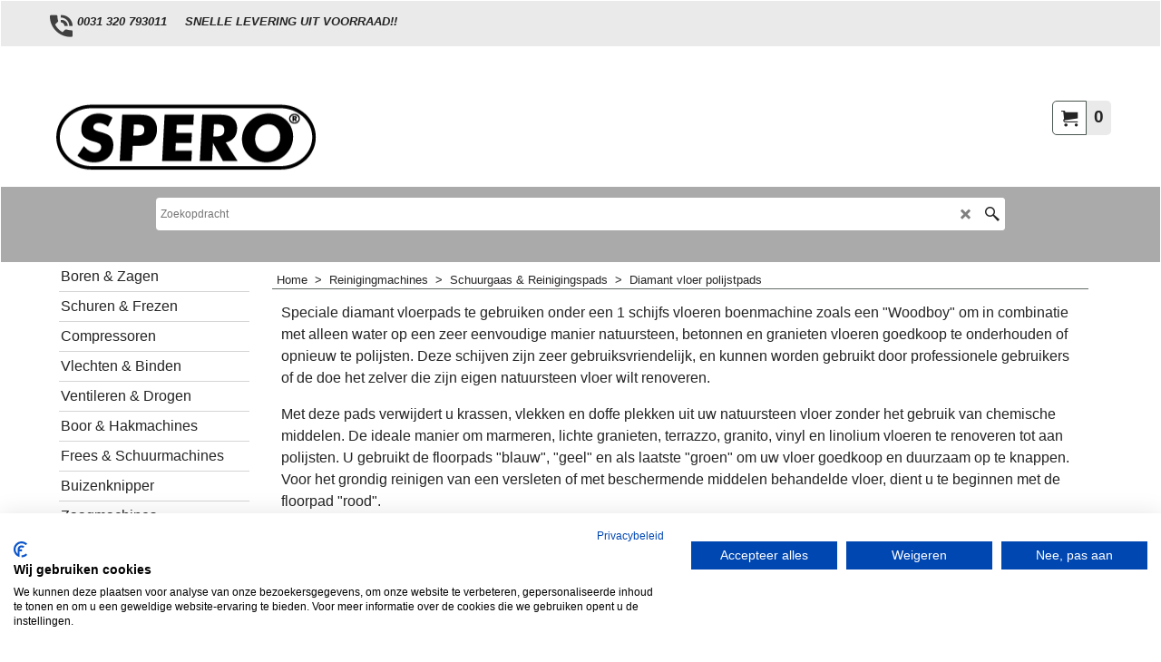

--- FILE ---
content_type: text/html
request_url: https://spero.nl/contents/nl/d1074_Diamant-vloer-polijstpads.html
body_size: 62036
content:
<!doctype html>
<html xmlns:sf lang="nl" dir="ltr">
<head prefix="og: http://ogp.me/ns#">
<meta http-equiv="Content-Type" content="text/html; charset=utf-8" />
<meta name="viewport" content="width=device-width, initial-scale=1.0, maximum-scale=1.0" />
<style id="_acj_">body{visibility:hidden!important;}</style>
<script>if(self===top||(function(){try{return typeof(window.parent.applyColorScheme)!='undefined'||document.location.host.indexOf('samplestores.shopfactory')!=-1;}catch(e){return false;}})()){var _acj_=document.getElementById('_acj_');_acj_.parentNode.removeChild(_acj_);}else{top.location=self.location;}</script>
<style id="_cls_">#ProductLoop{opacity:0;}</style>
<script>
window.addEventListener('load',function(){setTimeout(function(){var _cls_=document.getElementById('_cls_');if(_cls_)_cls_.parentNode.removeChild(_cls_);},100);},false);
setTimeout(function(){var _cls_=document.getElementById('_cls_');if(_cls_)_cls_.parentNode.removeChild(_cls_);},5000);
</script>
<title>Diamant vloer schuur en polijstpads tbv zoeten en polijsten natuursteen en linoleum </title>
<meta name="description" content="Speciale diamant vloerpads te gebruiken onder een 1 schijfs vloeren boenmachine zoals een &quot;Woodboy&quot; om in combinatie met alleen water op een zeer eenvoudige manier natuursteen, betonnen en granieten vloeren goedkoop te onderhouden of opnieuw te polijsten. Deze schijven zijn zeer gebruiksvriendelijk, en kunnen worden gebruikt door professionele gebruikers of de doe het zelver die zijn eigen natuursteen vloer wilt renoveren.  Met deze pads verwijdert u krassen, vlekken en doffe plekken uit uw natuursteen vloer zonder het gebruik van chemische middelen. De ideale manier om marmeren, lichte granieten, terrazzo, granito, vinyl en linolium vloeren te renoveren tot aan polijsten. U gebruikt de floorpads &quot;blauw&quot;, &quot;geel&quot; en als laatste &quot;groen&quot; om uw vloer goedkoop en duurzaam op te knappen. Voor het grondig reinigen van een versleten of met beschermende middelen behandelde vloer, dient u te beginnen met de floorpad &quot;rood&quot;.  Klik op de onderstaande link voor een demonstratie video: http://www.youtube.com/watch?v=R6liR3DU6Fo  &quot;Oranje&quot; = Zeer grof  &quot;Zwart&quot; = Extra grof  &quot;Rood&quot; = Grof  &quot;Blauw&quot; = Medium  &quot;Geel&quot; = Fijn  &quot;Groen&quot; = Extra fijn  De benodigde 1 schijfs vloeren boenmachines zijn eenvoudig te huur bij iedere verhuurcentra of u kan er 1 bij ons voordelig aanschaffen. Let op! Het is niet mogelijk om de originele hoogglans te behalen die vanuit de fabriek met behulp van zware stationaire machines bewerkstelligt is. De glans zal altijd minder zijn. Deze set is niet geschikt voor donkere granieten. Heeft u geen ervaring met onderstaande producten, laat u dan altijd telefonisch adviseren door ons voor gebruik. Lees voor gebruik de eventuele handleiding, en maak altijd een proefstuk " />
<meta name="keywords" content="Sleuvenzaag, sleuvenfrees, spero, sp180, plafondschuurmachine, wandschuurmachine, houtrotfrees, tegelboormachine, betonfrees, polijstmachine, beton boormachine, diamant boormachine,  gips mixer, bouw mixer, vloer schuurmachine, boenmachine, steenzaag, riool ontstopper, airless verfspuit, verfpomp, fixeertang, zettang, betonzaag," />
<meta http-equiv="expires" content="0" />
<meta name="generator" content="ShopFactory V14 www.shopfactory.com" />
<meta name="author" content="BREINBURG TRADING B.V." />
<link rel="canonical" href="https://spero.nl/contents/nl/d1074_Diamant-vloer-polijstpads.html" />
<script type="text/javascript">
/*<![CDATA[*/
function getARMID(key,getOnly){
if(getOnly){return (document.cookie.match('(?:^|;)\\s*'+key+'=([^;]*)') || ['',''])[1];}
var isNew=false,id=location.search.match('[\&\?]'+key+'=([^&]*)');
if(id){
id=id[1];
var cookid=(document.cookie.match('(?:^|;)\\s*'+key+'=([^;]*)') || ['',''])[1];
isNew=(id!=cookid);
}
if(isNew){
var date=new Date(2099,12,31);
document.cookie=key+'='+id+'; expires='+date.toGMTString()+'; path='+location.pathname.replace(new RegExp('(?:contents/)?(?:'+document.documentElement.lang=='en-GB'?'en-uk':document.documentElement.lang+'/)?[^/]*$'),'')+';';
if(typeof(parm)=='undefined')parm={};parm[key]=id;
}
return {'id':id,'new':isNew};
}
var aid=getARMID('aid');
if(aid['id']&&aid['new']){idimg=new Image();idimg.src='//santu.com/webshop/aid_tracker.cgi?aid='+aid['id'];}
/*]]>*/
</script>
<style type="text/css">
@import "../styles/website.css?lmd=46050.611447";
@import "../styles/pa_sfx-content_1.css?lmd=46050.611447";
@import "../styles/index1.css?lmd=46050.611447";
@import "../styles/index2.css?lmd=46050.611447";
@import "../styles/global.css?lmd=46051.613935";
@import "../styles/global-responsive.css?lmd=46051.613935";
/*  */@import "../../shared_files/blocks/box.css?lmd=43028.524144";
@import "../../shared_files/blocks/content.css?lmd=44643.604954";
/*  *//* */
@import "../../shared_files/icomoon/style.css?lmd=44505.481551";
@import "../../shared_files/flickity.min.css?lmd=43129.487940";
</style>
<style type="text/css" id="sf-load-css"></style>
<!-- Require IcoMoon --><script>
var hasProducts=false;
var pgid='D1074';
//<!--BEGIN_C78E91C8-61BA-447e-B459-F6FE529C7724-->
var LMD='46051.613194';
//<!--END_C78E91C8-61BA-447e-B459-F6FE529C7724-->
</script>
<script type="text/javascript" charset="utf-8" src="../loader.js?lmd=46051.613889"></script>
<script id="__sfLoadJQuery" src="../../shared_files/jquery-1.11.1.min.js" type="text/javascript"></script>
<script type="text/javascript" src="../../shared_files/jquery.sidr.min.js?lmd=43129.487940" defer></script>
<script type="text/javascript" charset="utf-8" src="../sf.js?lmd=46051.613889" defer></script>
<script type="text/javascript" src="../../shared_files/flickity.pkgd.min.js?lmd=43129.487940" defer></script>
<script type="text/javascript" src="../../shared_files/jquery.zoom.min.js?lmd=43129.487940" defer></script>
<script type="text/javascript" src="../../shared_files/echo.js?lmd=43152.433264" defer></script>
<!-- Google Tag Manager --><script>
/* SFNOTE_BEGIN:prevent script execution when in editing mode */
if(typeof(tf)!='undefined'&&(typeof(tf.isInSF)=='undefined'||!tf.isInSF())){
/* SFNOTE_END:prevent script execution when in editing mode */
(function(w,d,s,l,i){w[l]=w[l]||[];w[l].push({'gtm.start':
new Date().getTime(),event:'gtm.js'});var f=d.getElementsByTagName(s)[0],
j=d.createElement(s),dl=l!='dataLayer'?'&l='+l:'';j.async=true;j.src=
'https://www.googletagmanager.com/gtm.js?id='+i+dl;f.parentNode.insertBefore(j,f);
})(window,document,'script','dataLayer','GTM-59HGGTT');
/* SFNOTE_BEGIN:prevent script execution when in editing mode */
}
/* SFNOTE_END:prevent script execution when in editing mode */
</script>
<script async src="https://www.googletagmanager.com/gtag/js?id=G-NYRGBQ03X2"></script>
<script>
/* SFNOTE_BEGIN:prevent script execution when in editing mode */
if(typeof(tf)!='undefined'&&(typeof(tf.isInSF)=='undefined'||!tf.isInSF())){
/* SFNOTE_END:prevent script execution when in editing mode */
var GA_MEASUREMENT_ID='G-NYRGBQ03X2';
window.dataLayer = window.dataLayer || [];
function gtag(){dataLayer.push(arguments);}
gtag('js', new Date());
gtag('config', GA_MEASUREMENT_ID);
/* SFNOTE_BEGIN:prevent script execution when in editing mode */
}
/* SFNOTE_END:prevent script execution when in editing mode */
</script>
<script type="text/javascript">
var pgidx=tf.wm.jfile(location.href).replace(/\#.*$/,'');
var _sfProductsInPage=[];
sfFilters.deptEnabled=pgid;
</script>
<meta name="optinout" />
</head>
<body class="GC41 ThemeVersion-11">
<a name="top"></a>
<iframe name="extra" id="extra" src="../extra.html" width="5" height="5" frameborder="0" border="0" unselectable="on" style="position:absolute;z-index:0;overflow:hidden;left:50%;top:50%;display:none;width:5px;height:5px;" allowtransparency="true" class=""></iframe>
<div class="GC39 header mobile">
<div class="GC26 utils group">
<menu>
<div class="menu_left_col">
<li id="util_menu" class="sf-button sf-corner">
<a id="sidemap-button" href="#Sidemap" title="Menu">
<svg version="1.1" id="Layer_1" xmlns="http://www.w3.org/2000/svg" xmlns:xlink="http://www.w3.org/1999/xlink" x="0px" y="0px" viewBox="0 0 512 512" style="enable-background:new 0 0 512 512;" xml:space="preserve">
<g>
<path d="M491.318,235.318H20.682C9.26,235.318,0,244.577,0,256s9.26,20.682,20.682,20.682h470.636
c11.423,0,20.682-9.259,20.682-20.682C512,244.578,502.741,235.318,491.318,235.318z"></path>
</g>
<g>
<path d="M491.318,78.439H20.682C9.26,78.439,0,87.699,0,99.121c0,11.422,9.26,20.682,20.682,20.682h470.636
c11.423,0,20.682-9.26,20.682-20.682C512,87.699,502.741,78.439,491.318,78.439z"></path>
</g>
<g>
<path d="M491.318,392.197H20.682C9.26,392.197,0,401.456,0,412.879s9.26,20.682,20.682,20.682h470.636
c11.423,0,20.682-9.259,20.682-20.682S502.741,392.197,491.318,392.197z"></path>
</g>
</svg>
</a>
</li>
</div>
<div class="mob_logo_col">
<div class="CompanyImage"><span></span><a href="../../index.html" title="">
<img width="219" height="60" src="../media/trans.gif" data-echo="../media/LOGO-SPERO-WIT-ZWARTE-ACHTERGROND.gif" class="DataEchoLoaded" id="I" name="I" border="0" alt="" title="" hspace="0" vspace="0" align="" onmouseover="window.status='';return true;" onmouseout="window.status='';return true" /></a></div>
</div>
<div id="util_group" class="right_icon_col">
<script type="text/javascript">
var idTimeoutMobileSearchHideBox=-1;
function mobileSearch(el){
clearTimeout(idTimeoutMobileSearchHideBox);
if(!el)return;
if(tf.content.document.search)tf.content.document.search.phrase.value=$(el).parents('#mobile_search').find('#phrase').val();
tf.searchPhrase=$(el).parents('#mobile_search').find('#phrase').val();
tf.utils.search_all();
}
function mobileSearchShowBox(){}
function mobileSearchHideBox(){}
</script>
<li id="mobile_cart" class="sf-button sf-corner">
<a href="#" title="Mijn winkelwagen" onclick="location=tf.wm.url('basket.html','-',true);return false;"><i class="icon-cart"></i> <span class="GC91 MiniCartTotalItemsQuantity_Mobile" id="MiniCartTotalItemsQuantity_Mobile">0</span></a>
</li>
</div>
</menu>
</div>
<div class="search_coll">
<div id="util_searchbox" class="sf-corner">
<form id="mobile_search" name="mobile_search" onsubmit="mobileSearch(this[0]);return false;">
<input type="search" id="phrase" name="phrase" />
<span id="util_searchbox_search" class="sf-button sf-corner">
<button type="submit" title="Zoeken" style="border:none;background-color:transparent;"><i class="icon-search2">&nbsp;</i></button>
</span>
</form>
</div>
</div>
</div>
<script type="text/javascript">
$(document).ready(function(){
if (!tf.isInSF() && !tf.isInDesigner()) $('.gallery-box a').removeAttr('onclick');
if (tf.isInSF()) {
window.Flickity.prototype._dragPointerDown= function( event, pointer ) {
this.pointerDownPoint = Unipointer.getPointerPoint( pointer );
}
}
//topbar
var $galleryTopbar = null, galleryTopbarRowItems = 0;
function SetGalleryTopbar() {
if ($galleryTopbar) $galleryTopbar.flickity('destroy');
$galleryTopbar = null;
$galleryTopbar = $('.TopBar:visible .gallery-box').flickity({
cellAlign: 'left',
freeScroll: true,
contain: true,
setGallerySize: false,
prevNextButtons: false,
pageDots: false,
imagesLoaded: true
});
$galleryTopbar.flickity('resize');
$('img', $galleryTopbar).css('opacity','');
}
// Link Image Group 1
var galleryRowItems = $('.Banner .BannerImage').length;
if (galleryRowItems >= 1) {
var $gallery = $('.Banner .gallery-box').flickity({
wrapAround: true,
autoPlay: (tf.isInSF() || galleryRowItems == 1 ? false : 5000),
draggable: galleryRowItems > 1,
freeScroll: false,
setGallerySize: false,
prevNextButtons: galleryRowItems > 1,
pageDots: false
});
function ResizeGallery() {
var wBanner = $('.Banner').width(), wAvailable = parseInt('1500') || wBanner, hAvailable = (parseInt($('.Banner .gallery-box').css('max-height','').css('max-height')) || parseInt('300'));
var rAvailable = hAvailable / wAvailable;
var wMaxNatural = 0, hMaxNatural = 0;
$('.Banner a.BannerImage img, .Banner a.BannerImage .slide-item').each(function(){
$(this).width('');
var wNatural = parseFloat(this.naturalWidth || this.getAttribute('data-naturalwidth') || this.getAttribute('width') || $(this).width()), hNatural = parseFloat(this.naturalHeight || this.getAttribute('data-naturalheight') || this.getAttribute('height') || $(this).height());
if (wNatural >= wMaxNatural) {
if (hMaxNatural == 0 || hNatural <= hAvailable) {
wMaxNatural = wNatural;
hMaxNatural = hNatural;
}
}
});
if (wMaxNatural > 0 && hMaxNatural > 0) {
hMaxNatural = (hMaxNatural / wMaxNatural) * Math.min(wBanner, wMaxNatural);
wMaxNatural = wBanner;
}
var hMax = Math.min(hAvailable, hMaxNatural, wBanner * rAvailable);
$('.Banner .gallery-box').css({'height':'','max-height':'none'}).attr('style',($('.Banner .gallery-box').attr('style')||'')+'height:'+hMax+'px!important;');
$('.Banner .gallery-box .BannerImage').css('height','').attr('style',($('.Banner .gallery-box .BannerImage').attr('style')||'')+'height:'+hMax+'px!important;');
$('.Banner a.BannerImage img, .Banner a.BannerImage .slide-item').each(function(){
$(this).width($(this).width() > wBanner ? '100%' : $(this).width());
});
if ($gallery) $gallery.flickity('resize');
}
$('.Banner .BannerImage img').off('load imageLoaded.flickity').on('load imageLoaded.flickity', ResizeGallery);
$(window).on('load resize', ResizeGallery);
if (galleryRowItems > 1) {
$('.Banner .BannerImage').each(function(i, item){
var clsname = i == 0 ? "button selected" : "button";
$('.Banner .gallery-buttons').append('<span class="'+clsname+'">&nbsp;</span>');
});
// Flickity instance
var flkty = $gallery.data('flickity');
var $cellButtonGroup = $('.Banner .gallery-buttons');
var $cellButtons = $cellButtonGroup.find('.button');
// update selected cellButtons
$gallery.on( 'cellSelect', function() {
$cellButtons.filter('.selected').removeClass('selected');
$cellButtons.eq( flkty.selectedIndex ).addClass('selected');
});
// select cell on button click
$cellButtonGroup.on( 'click', '.button', function() {
var index = $(this).index();
$gallery.flickity( 'select', index );
});
}
}
function galleryGetRowItems(outerSelector, itemSelector) {
var w = 0, wOuter = $(outerSelector).width() - 1, items = 0;
$(outerSelector)
.find(itemSelector).each(function(){
w += $(this).outerWidth(true);
items++;
var margin = ($(this).outerWidth(true) - $(this).outerWidth());
if (w - margin + 1 >= wOuter) return false;
})
;
return items;
}
//top
var $gallery1 = null, gallery1RowItems = ($(window).width() > 1500 ? 4 : 3);
function SetGallery1() {
$gallery1 = $('.PageLinkBoxWrapper .gallery-box').flickity({
cellAlign: 'left',
wrapAround: true,
freeScroll: true,
setGallerySize: false,
prevNextButtons: false,
pageDots: false
});
$gallery1.flickity('resize');
$('.PageLinkBoxWrapper .gallery-action').removeClass('hide');
}
$('.PageLinkBoxWrapper .icon-arrow-left3').on( 'click', function() {
$gallery1.flickity('previous');
if ($(window).width() > 619) {
for (var n = 1; n < gallery1RowItems; n++) {
$gallery1.flickity('previous');
}
}
});
$('.PageLinkBoxWrapper .icon-arrow-right3').on( 'click', function() {
$gallery1.flickity('next');
if ($(window).width() > 619) {
for (var n = 1; n < gallery1RowItems; n++) {
$gallery1.flickity('next');
}
}
});
if ($(window).width() > 619) {
if ($('.PageLinkBoxWrapper .PageLinkBoxItem').length > gallery1RowItems)  SetGallery1();
}
else {
if ($('.PageLinkBoxWrapper .PageLinkBoxItem').length > 1) SetGallery1();
}
//bottom
var $gallery2 = null, gallery2RowItems = ($(window).width() > 1500 ? 4 : 3);
function SetGallery2() {
$gallery2 = $('.BannerBottomWrapper .gallery-box').flickity({
cellAlign: 'left',
wrapAround: true,
freeScroll: true,
setGallerySize: false,
prevNextButtons: false,
pageDots: false
});
$gallery2.flickity('resize');
$('.BannerBottomWrapper .gallery-action').removeClass('hide');
}
$('.BannerBottomWrapper .icon-arrow-left3').on( 'click', function() {
$gallery2.flickity('previous');
if ($(window).width() > 619) {
for (var n = 1; n < gallery2RowItems; n++) {
$gallery2.flickity('previous');
}
}
});
$('.BannerBottomWrapper .icon-arrow-right3').on( 'click', function() {
$gallery2.flickity('next');
if ($(window).width() > 619) {
for (var n = 1; n < gallery2RowItems; n++) {
$gallery2.flickity('next');
}
}
});
if ($(window).width() > 619) {
if ($('.BannerBottomWrapper .BannerBottomItem').length > gallery2RowItems)  SetGallery2();
}
else {
if ($('.BannerBottomWrapper .BannerBottomItem').length > 1) SetGallery2();
}
//resize
$(window).on('load resize', function(){
var old1 = gallery1RowItems;
var old2 = gallery2RowItems;
gallery1RowItems = ($(window).width() > 1500 ? 4 : 3);
gallery2RowItems = ($(window).width() > 1500 ? 4 : 3);
if (old1 != gallery1RowItems) {
if ($gallery1) {
$('.PageLinkBoxWrapper .gallery-action').addClass('hide');
$gallery1.flickity('destroy');
$gallery1 = null;
}
if ($('.PageLinkBoxWrapper .PageLinkBoxItem').length > gallery1RowItems) SetGallery1();
}
if (old2 != gallery2RowItems) {
if ($gallery2) {
$('.BannerBottomWrapper .gallery-action').addClass('hide');
$gallery2.flickity('destroy');
$gallery2 = null;
}
if ($('.BannerBottomWrapper .BannerBottomItem').length > gallery2RowItems) SetGallery2();
}
if ($(window).width() > 619) {
if ($gallery1 != null && $('.PageLinkBoxWrapper .PageLinkBoxItem').length <= gallery1RowItems)  {
$('.PageLinkBoxWrapper .gallery-action').addClass('hide');
$gallery1.flickity('destroy');
$gallery1 = null;
}
if ($gallery2 != null && $('.BannerBottomWrapper .BannerBottomItem').length <= gallery2RowItems) {
$('.BannerBottomWrapper .gallery-action').addClass('hide');
$gallery2.flickity('destroy');
$gallery2 = null;
}
}
else {
if ($gallery1 == null && $('.PageLinkBoxWrapper .PageLinkBoxItem').length > 1)  SetGallery1();
if ($gallery2 == null && $('.BannerBottomWrapper .BannerBottomItem').length > 1)  SetGallery2();
}
if (tf.isMobile && $('.header.mobile > .TopBar').length == 0) {
if ($galleryTopbar) $galleryTopbar.flickity('destroy');
$galleryTopbar = null;
$('#WebSite .TopBar').clone(true).attr('id', $('#WebSite .TopBar').attr('id')+'Clone').prependTo('.header.mobile');
(function waitForMobileUtils() {
if (!tf.utils || !tf.utils.showMobileUtils) { setTimeout(waitForMobileUtils, 200); return; }
tf.utils.showMobileUtils();
})();
}
else if (!tf.isMobile) {
if ($galleryTopbar) $galleryTopbar.flickity('destroy');
$galleryTopbar = null;
$('.header.mobile > .TopBar').remove();
}
galleryTopbarRowItems = 0;
$('.TopBar:visible .CustomNavBox').each(function(){ galleryTopbarRowItems += $(this).outerWidth(true); })
if ($galleryTopbar != null && $('.TopBar:visible .gallery-box').width() >= galleryTopbarRowItems) {
$galleryTopbar.flickity('destroy');
$galleryTopbar = null;
}
else if ($('.TopBar:visible .gallery-box').width() < galleryTopbarRowItems) SetGalleryTopbar();
});
$(window).trigger('resize');
});
</script>
<div id="WebSite" class="GC38">
<div id="WebSiteHeader" class="GC39 LayoutObject">
<div id="WebSiteHeaderInner" class="WebSiteHeaderInner">
<div id="TopBar" class="GC89 TopBar">
<div id="TopBarDesign" class="GC89 TopBarDesign"></div>
<div id="CustomNav-D-45" class="CustomNav">
<div class="gallery-box">
<a target="" href="about.html" class="" id="">
<div class="CustomNavBox" title="Lorem ipsum dolor sit amet, consectetur adipiscing elit." id="CustomNavImage-D-45LD103">
<img id="D-45LD103" data-echo="../media/call.png" class="CustomNavImage" height="50" alt="0031 320 793011" border="0">
<div class="CustomNavInfo">
<div class="GC69 CustomNavTitle" ID="CustomNavTitle-D-45LD103">0031 320 793011</div>
</div>
<div class="GC47 hover_col"></div>
</div>
</a>
<a class="">
<div class="CustomNavBox" title="" id="CustomNavImage-D-45LD104">
<div class="CustomNavInfo">
<div class="GC69 CustomNavTitle" ID="CustomNavTitle-D-45LD104">SNELLE LEVERING UIT VOORRAAD!!</div>
</div>
<div class="GC47 hover_col"></div>
</div>
</a>
</div>
</div>
</div>
<div id="DesignImage1" class="GC87 DesignImage1" sf:fixedwidth="1920">
<div id="DesignImage1" class="GC87 bar-3" sf:fixedwidth="1920"></div>
<div class="WebSiteHtmlCodeTop" ID="WebSiteHtmlCodeTop-HC6">
<noscript><iframe src=https://www.googletagmanager.com/ns.html?id=GTM-59HGGTT
height="0" width="0" style="display:none;visibility:hidden"></iframe></noscript>
</div>
<div class="WebSiteHtmlCodeTop" ID="WebSiteHtmlCodeTop-HC5">
<script type="text/javascript">
/* SFNOTE_BEGIN:prevent script execution when in editing mode */
if(typeof(tf)!='undefined'&&(typeof(tf.isInSF)=='undefined'||!tf.isInSF())){
/* SFNOTE_END:prevent script execution when in editing mode */
var GA_MEASUREMENT_ID='G-NYRGBQ03X2';
var _sfAnalyser={
processing:false,
init:function(){
this.processing=true;
var qs=location.search.substr(1);
if(qs){
var pairs=qs.split('&'),len=pairs.length;
for(var i=0;i<len;i++){
temp=pairs[i].split('=');
tf.parm[unescape(temp[0])]=unescape(temp[1]);
}
}
if(!gtag&&window.dataLayer){
window.gtag=function(){dataLayer.push(arguments);};
window.gtag('js', new Date());
window.gtag('config', GA_MEASUREMENT_ID);
}
if(tf.parm['orderno'])this.run();
},
run:function(){
if (!tf.core || (!tf.nametag.get('xml_basket') && tf.pgid == 'D-8') || (tf.core.Basket.items._cnt == 0 && tf.pgid == 'D-6')){
setTimeout(_sfAnalyser.run,100);
return;
}
function unfmt(v){
var vv = v.toString().replace(/[^\d,.]/g,'');
if (vv.match(/^([\d.]+),(\d+)$/)) {
vv = RegExp.$1.replace(/\./g,'')+'.'+RegExp.$2;
}
else {
vv = vv.replace(/,/g,'');
}
return vv;
}
function attributify(xml, tag){
var s = xml.match(RegExp('<'+tag+'.*?>','g'));
if (s && s.length > 0) {
s = s[0];
eval('var o={'+s.replace(RegExp('<'+tag+' '),'').replace(/\/?>$/,'').replace(/(\S+?)="(.*?)"/g,'"$1":"$2",').replace(/,$/,'')+'}');
return o;
}
else return null;
}
var total = unfmt(tf.parm['orderAmount']||'0'), tax = unfmt(tf.parm['tax']||'0'), shipping = unfmt(tf.parm['shipping']||'0'), ccy = '', coupon = '';
var xmlBasket = tf.nametag.get('xml_basket').replace(/%3e/g,'>').replace(/%3c/g,'<').replace(/%22/g,'"').replace(/%26/g,'&').replace(/%25/g,'%');
var bskAttr = attributify(xmlBasket,'basket');
if (bskAttr) {
total = unfmt(bskAttr['total']);
tax = unfmt(bskAttr['tax_total']);
shipping = unfmt(bskAttr['ship_total']);
if (tf.core.nfmt) {
total = tf.core.nfmt.round(total);
tax = tf.core.nfmt.round(tax);
shipping = tf.core.nfmt.round(shipping);
}
}
var shopAttr = attributify(xmlBasket,'shop');
if (shopAttr) {
ccy = shopAttr['ccurrency'];
}
var orderAttr = attributify(xmlBasket,'order');
if (orderAttr) {
coupon = orderAttr['voucherApplied'];
}
var itmsForAnalytics = xmlBasket.match(/<item.*?>/g),items=[];
if(itmsForAnalytics){
for(var n=0,cnt=itmsForAnalytics.length;n<cnt;n++){
var itm = itmsForAnalytics[n];
itm = attributify(itm,'item');
items.push({
'item_id':itm['itemNo']?itm['itemNo']:itm['prodid'],
'item_name':itm['title'],
'affiliation':tf.core['shopName'],
'quantity':''+itm['quantity'],
'price':''+unfmt(itm['price'])
})
}
}
if (!xmlBasket && items.length == 0 && tf.pgid == 'D-6') {
var itms = tf.core.Basket.items;
for(var n = 0; n < itms._cnt; n++) {
var itm = itms.get(n);
items.push({
'item_id':itm['itemNo']?itm['itemNo']:itm['prodid'],
'item_name':itm['title'],
'affiliation':tf.core['shopName'],
'quantity':''+itm['quantity'],
'price':''+unfmt(itm['price'])
});
}
total = unfmt(tf.core.Basket.chk_total);
tax = unfmt(tf.core.nfmt.round(tf.core.Basket.chk_total_tax));
}
if (!xmlBasket && items.length == 0) {
var isDetailedView = $('#extra').is('.is-detailed-view');
if (isDetailedView) {
var $itmsForAnalytics = $('script[type="application/ld+json"]');
$itmsForAnalytics.each(function(){
var itm = window.JSON.parse($(this).text())[0];
if (itm) {
items.push({
'item_id':itm.sku||itm['@id'].replace(/^Product-/,''),
'item_name':itm.name,
'affiliation':tf.core['shopName'],
'price':unfmt(itm.offers.price),
'currency':itm.offers.priceCurrency
});
ccy = itm.offers.priceCurrency;
total = unfmt(itm.offers.price);
}
});
gtag('event', 'view_item', {
'value':total,
'currency':ccy,
'items':items
});
}
$(tf.core.Basket).off('Add.GA4').on('Add.GA4', function(e, itmNo, itm){
if (itm) {
items = [];
items.push({
'item_id':itmNo||itm.itemNo,
'item_name':itm.title,
'affiliation':tf.core['shopName'],
'price':unfmt(itm.price),
'currency':tf.core.currentCurrency.iso
});
ccy = tf.core.currentCurrency.iso;
total = unfmt(itm.price);
}
gtag('event', 'add_to_cart', {
'value':total,
'currency':ccy,
'items':items
});
});
$(tf.core.Favorite).off('Add.GA4').on('Add.GA4', function(e, itmNo, itm){
if (itm) {
items = [];
items.push({
'item_id':itmNo||itm.itemNo,
'item_name':itm.title,
'affiliation':tf.core['shopName'],
'price':unfmt(itm.price),
'currency':tf.core.currentCurrency.iso
});
ccy = tf.core.currentCurrency.iso;
total = unfmt(itm.price);
}
gtag('event', 'add_to_wishlist', {
'value':total,
'currency':ccy,
'items':items
});
});
}
if (tf.pgid == 'D-6') {
gtag('event', 'view_cart', {
'value':total,
'currency':ccy,
'items':items
});
$(document).off('click.remove_from_cart.GA4').on('click.remove_from_cart.GA4', function(){
var idx = $(arguments[0].target.parentElement).attr('onclick');
if (idx) idx = idx.replace(/rmv\('(.*)'\);/,'$1');
if (items[idx]) {
gtag('event', 'view_cart', {
'value':total,
'currency':ccy,
'items':items.slice(idx)
});
}
});
var idBeginCheckout = setInterval(function(){
if (tf.utils.dlgModal.win) {
clearInterval(idBeginCheckout);
gtag('event', 'begin_checkout', {
'value':tf.core.nfmt.round(unfmt(tf.core.Basket.chk_total)),
'currency':ccy,
'tax':tf.core.nfmt.round(unfmt(tf.core.Basket.chk_total_tax)),
'shipping':tf.core.nfmt.round(unfmt(tf.core.Basket.shpP)),
'coupon':tf.exNo||'',
'items':items
});
}
}, 500);
}
else if (tf.pgid == 'D-8') {
gtag('event', 'conversion', {
'send_to': GA_MEASUREMENT_ID,
'value':unfmt(tf.parm['orderAmount']||'0'),
'currency':ccy,
'transaction_id':tf.parm['orderno']
});
gtag('event', 'purchase', {
'transaction_id':tf.parm['orderno'],
'affiliation':tf.core['shopName'],
'value':total,
'currency':ccy,
'tax':tax,
'shipping':shipping,
'coupon':coupon,
'items':items
});
}
_sfAnalyser.processing=false;
}
};
if (tf.pgid == 'D-8') {
_sfAnalyser.init();
}
else {
$(function(){
_sfAnalyser.init();
_sfAnalyser.run();
});
}
/* SFNOTE_BEGIN:prevent script execution when in editing mode */
}
/* SFNOTE_END:prevent script execution when in editing mode */
</script>
</div>
<div class="WebSiteHtmlCodeTop" ID="WebSiteHtmlCodeTop-HC2">
<meta name="facebook-domain-verification" content="g2zz9o5kmb2ddejy7y3xbpqg4ugqcz" />
</div>
<div id="MiniCart" class="GC36 MiniCartEdit">
<div id="MiniCartTotal" class="MiniCartTotal">
<a href="#" class="MiniCartLink MiniCartInner" title="Mijn winkelwagen">
<i id="MiniCartIcon" class="GC14 sf-corner icon-cart MiniCartDesignImage1"></i>
<span class="GC14 MiniCartTotalItemsQuantity sf-corner">0</span><!--
<span class="MiniCartTotalAmount"></span>
<span class="MiniCartTotalSummary"></span>
<span class="MiniCartTotalItemsQuantity"></span>
<span class="MiniCartTotalTotalText"></span>
<span class="MiniCartTotalPlusExpenses"></span>
<span class="MiniCartTotalPlusExpensesText"></span>
<span class="MiniCartTotalList"></span>
-->
</a>
</div>
</div>
<div class="title-wrapper">
<div id="CompanyImage" class="">
<a href="../../index.html" title="">
<img width="299" height="82" src="../media/trans.gif" data-echo="../media/LOGO-SPERO-WIT-ZWARTE-ACHTERGROND.gif" class="DataEchoLoaded" id="I" name="I" border="0" alt="" title="" hspace="0" vspace="0" align="" onmouseover="window.status='';return true;" onmouseout="window.status='';return true" />
</a>
</div>
</div>
</div>
<div id="DesignImage3" class="GC88 DesignBar3">
<div id="DesignImage3" class="GC88 DesignImage3Full"></div>
<div id="Search" class="GC22">
<form name="search">
<input class="GC22 SearchTextField" type="text" id="phrase" name="phrase" size="12" maxlength="40" placeholder="Zoekopdracht" />
<a id="searchIcon" class="GC86 icon-search2 SearchButton" title="Zoeken" href="#"></a>
<a class="GC86 icon-zoom-in2 SearchButton SearchButtonAdvanced" title="Uitgebreid zoeken" href="#"></a>
</form>
</div>
<div id="Index1-spacer">
<div id="Index1" class="GC28 Index1">
<script src="../../shared_files/jquery.menu-aim.js" defer="true"></script>
<script src="../../shared_files/jquery.megamenu.js" defer="true"></script>
<script type="text/javascript">
$(function(){
$('.Index1').on('load', function(){
var idxNum = $(this).attr('class').replace(/.*Index(\d+).*/,'$1');
var GCNum = [
{'top':'GC28', 'tophover':'GC29', 'sub':'GC30', 'subhover':'GC31'},
{'top':'GC32', 'tophover':'GC33', 'sub':'GC34', 'subhover':'GC35'}
][idxNum-1];
$('.idx'+idxNum+'Submenu').empty();
var $branch = $('[id^=idx][id$='+tf.pgid+'] + ul', $(this)).clone(true, true);
if ($branch.length > 0) {
var $subpageNavigation = $('#idxSubpageNavigationAlt');
if ($subpageNavigation.length == 0) {
$subpageNavigation = $('#idxSubpageNavigation');
if ($subpageNavigation.length == 0) $subpageNavigation = $('<div id="idxSubpageNavigation"></div>');
var placed = false, $placement = $('.PageTitle');
if ($placement.length > 0) {
$placement.after($subpageNavigation);
if ($('.PageImage ~ .PageTitle + #idxSubpageNavigation').length == 1) $('.PageImage').insertAfter('#idxSubpageNavigation');
placed = true;
}
if (!placed) {
var selectors = ['.PageIntroduction', '.PageDescription'];
for (var n = 0; n < selectors.length; n++) {
$placement = $(selectors[n]);
if ($placement.length > 0) {
$placement.before($subpageNavigation);
if ($('.PageImage ~ #idxSubpageNavigation + '+selectors[n]).length == 1) $('.PageImage').insertAfter('#idxSubpageNavigation');
placed = true;
break;
}
}
}
if (!placed) {
var selectors = ['#PageContainer1', '#PageContainer11'];
for (var n = 0; n < selectors.length; n++) {
$placement = $(selectors[n]);
if ($placement.length > 0) {
$placement.append($subpageNavigation);
break;
}
}
}
}
$subpageNavigation
.width('auto')
.removeClass('GC28 GC32')
.append('<div class="idx'+idxNum+'Submenu" data-toplevelid="d-33"><i class="icon-spinner2 icon-fa-spin"></i></div>');
$branch.find('> li > ul, i[class*=icon-], li.see-all').remove();
$branch.find('> li')
.on('mouseover', function(){tf.navOvr(this, '', GCNum['subhover']);if(tf.autoText)tf.autoText.localApply(this.parentNode);})
.on('mouseout', function(){tf.navOut(this, '', GCNum['sub']);if(tf.autoText)tf.autoText.localApply(this.parentNode);})
.addClass('idx'+idxNum+'Sub')
.find('> a')
.on('mouseover', function(){tf.navOvr(this, '', '');})
.on('mouseout', function(){tf.navOut(this, '', '');})
.addClass('idx'+idxNum+'Sub')
;
var mh = 0;
$branch.find('> li > a > img').each(function(){
var hasImg = !!$(this).attr('src');
if (!hasImg) $(this).hide();
mh = Math.max(mh, $(this).css('max-height'));
});
var prop = (mh ? 'height:'+mh+'px;' : '');
$branch.find('> li > a').each(function(){
if ($(this).find('> img').length > 0) $(this).find('> img').wrap('<div class="SubPageNavigationImageContainer" style="'+prop+'"></div>');
else $(this).prepend('<div class="SubPageNavigationImageContainer"><span></span></div>');
$(this).addClass('SubPageNavigationBox').find('> span').addClass('SubPageNavigationTitle').wrap('<div class="SubPageNavigationTitleContainer"></div>');
});
$('.idx'+idxNum+'Submenu').empty().append($branch);
$(window).on('load resize', function () {
var $container = $('.idx'+idxNum+'Submenu > ul'), $items = $('li', $container);
var outerSpace = $items.outerWidth(true) - $items.width();
var maxAvailableWidth = $container.css('width','auto').width();
var maxColumns = 8, itemMaxWidth = 260, w = 0;
for (var n = 1; n <= maxColumns; n++) {
w = parseInt((maxAvailableWidth / n) - outerSpace);
if (w <= itemMaxWidth) break;
}
$items.width(w);
$container.width((w + outerSpace) * Math.min(n, $items.length));
if(tf.echo)tf.echo.render();
});
$(window).trigger('resize');
}
$('img', $(this)).remove();
$('> ul[class*=idx]', $(this))
.sfMegaMenu({
'submenuDirection':'below',
'layout':'base',
'showImages':false,
'iconOpenRight':'icon-arrow-right3',
'iconOpenDown':'icon-arrow-down3',
'iconNoImage':'icon-image',
'iconPin':'icon-pushpin',
'idxNum':idxNum,
'onLoad':function() {
var $idxSlider = $('#Index1 > .idx1List');
$('> li', $idxSlider).last().clone().appendTo($idxSlider).children().remove();
function setIdxSlider() {
$idxSlider.parent().width('100%').css('float','none');
$idxSlider
.on('cellSelect', function(){
var flkty = $(this).data('flickity');
if (flkty) {
if (flkty.selectedIndex == $(this).data('selectedIndex')) return;
if ($(this).data('translateX') == $('.flickity-slider', this).css('transform')) {
if (flkty.selectedIndex > $(this).data('selectedIndex')) flkty.selectedIndex = $(this).data('selectedIndex');
else if (flkty.selectedIndex < $(this).data('selectedIndex')) flkty.selectedIndex--;
}
$(this).data({'selectedIndex':flkty.selectedIndex, 'translateX':$('.flickity-slider', this).css('transform')});
}
})
.on('settle', function(){
var $last = $('.flickity-slider > li', this).last(), shifted = $('.flickity-slider', this).css('transform').match(/matrix\((.+)\)/) || $('.flickity-slider', this).css('transform').match(/matrix3d\((.+)\)/), shiftedpx = 0;
if (shifted && shifted.length > 1) shiftedpx = parseFloat((shifted[1].split(', ')[12]) || (shifted[1].split(', ')[4]));
if (parseFloat($last.css('left')) + $last.outerWidth(true) <= $('.flickity-slider', this).width() + Math.abs(shiftedpx)) $('.next', this).attr('disabled', 'disabled');
else $('.next', this).removeAttr('disabled');
})
.flickity({
cellAlign: 'left',
contain: true,
wrapAround: false,
autoPlay: false,
draggable: true,
freeScroll: true,
setGallerySize: false,
prevNextButtons: true,
pageDots: false,
percentPosition: false
})
.flickity('resize')
.find('.flickity-viewport')
.find('.flickity-slider').addClass('idx1List')
.end()
.parentsUntil('[id^=WebSite]').each(function(){
var zIndex = $(this).css('z-index');
if (zIndex == 'auto' || parseInt(zIndex) <= 0) $(this).css('z-index', idxNum == 2 ? 1000 : 1001);
})
;
}
function unsetIdxSlider() {
if ($idxSlider.hasClass('flickity-enabled')) {
$idxSlider
.flickity('destroy')
;
}
$idxSlider.parent().css({'float':''});
}
$(window).on('resize', function () {
unsetIdxSlider(); $idxSlider.parent().css({'width':'', 'float':'none'});
if ($('#WebSite').width() > 619) {
var w = 0, wContainer = ($idxSlider.parent().outerWidth(true)||$idxSlider.outerWidth(true))+1;
$('> li, .flickity-slider > li', $idxSlider).each(function(){ w += $(this).outerWidth(true); $(this).css('height',''); if($(this).outerHeight()>0)$(this).outerHeight($(this).outerHeight()); });
if (w-1 > wContainer) {
setIdxSlider();
$idxSlider.flickity('resize');
setTimeout(function(){$idxSlider.flickity('reposition');}, 200);
}
else if (w < wContainer) unsetIdxSlider();
}
});
$(window).trigger('resize');
}
})
.parent().find('.idx1List > li > a > span').addClass('vcenter');
});
});
</script>
<script type="text/javascript">equalHeightClass.push('SubPageNavigationImageContainer');</script>
<script type="text/javascript">equalHeightClass.push('SubPageNavigationTitleContainer');</script>
<script type="text/javascript">equalHeightClass.push('SubPageNavigationBox');</script>
<!--
Version tag, please don't remove
$Revision: 46130 $
$HeadURL: svn://localhost/ShopFactory/branches/V14_60/bin/SFXTemplates/Index/Horizontal/SFX-BASE_1/toplevel.html $
-->
<i class="icon-spinner2 icon-fa-spin"></i>
<script type="text/javascript">
jQuery(document).ready(function(){
jQuery('.Index1').load(tf.wm.url('d-34.html','-',true)+' ',function(){
if(tf.isEntryPage){
jQuery('.Index1 a[href]').not('a[href^=http]').each(function(){
if(this.id.match(/D-2$/)) this.href=tf.wm.url((tf.lang==tf.baseLang?'../../':'../../'+tf.lang+'/')+this.href.replace(/.*\//,''),'-');
else this.href=tf.wm.url(this.href.replace(/.*\//,''),'-',true);
});
jQuery('.Index1 a img[src]').each(function(){jQuery(this).attr('src', jQuery(this).attr('src').replace(/\.\.\/media\//g,(tf.lang!=tf.baseLang?'../':'')+'contents/media/'));if(jQuery(this).data('echo'))jQuery(this).attr('data-echo', jQuery(this).data('echo').replace(/\.\.\/media\//g,(tf.lang!=tf.baseLang?'../':'')+'contents/media/'));});
} else {
jQuery('.Index1 a[href]').not('a[href^=http]').each(function(){
if(this.id.match(/D-2$/)) {
this.href=tf.wm.url((tf.lang==tf.baseLang?'../../':'../../'+tf.lang+'/')+this.href.replace(/.*\//,''),'-');
}
});
}
jQuery('.Index1 #idx1D-2').parent('li').remove();
jQuery('.Index1').trigger('load');
});
jQuery('#CompanyImage a[href], .CompanyImage a[href]').not('a[href^=http]').each(function(){
var href = this.href.replace(/.*\//,'');
if(tf.isEntryPage) this.href=tf.wm.url((tf.lang==tf.baseLang?'../../':'../../'+tf.lang+'/')+href,'-');
else this.href=tf.wm.url((tf.lang==tf.baseLang?'../../':'../../'+tf.lang+'/')+href,'-');
});
});
</script>
</div><div id="idx1Sentinel"></div>
</div>
</div>
</div>
</div>
<div id="WebSiteContent" class="GC1">
<div id="Content" class="GC24 ContentBody">
<div id="topSlider" class="GC89 topSlider">
</div>
<div class="mainContent">
<div id="SideBar_L" class="GC32 EqualHeight">
<div id="idxSubpageNavigation" class="GC32">
<div class="Index2" id="Index2" data-deptid="d-33"><i class="icon-spinner2 icon-fa-spin"></i></div>
<div class="idx2Submenu" data-toplevelid="d-33"><i class="icon-spinner2 icon-fa-spin"></i></div>
<script type="text/javascript">
$(function(){
var idxNum = 2;
var GCNum = [
{'top':'GC28', 'tophover':'GC29', 'sub':'GC30', 'subhover':'GC31'},
{'top':'GC32', 'tophover':'GC33', 'sub':'GC34', 'subhover':'GC35'}
][idxNum-1];
$('.Index2').insertBefore($('.Index2').parent());
$('.Index2').load(tf.wm.url($('.Index2').data('deptid')+'.html','-',true), function() {
$('.Index2 #idx2D-2').parent('li').remove();
$('> ul[class*=idx] > li > ul', this).each(function(){
if ($('[id^=idx][id$='+tf.pgid+']', this).length == 0 && $(this).prev('[id^=idx][id$='+tf.pgid+']').length == 0) $(this).remove();
});
$('> ul[class*=idx] > li', this)
.on('mouseover', function(){tf.navOvr(this, '', GCNum['tophover']);if(tf.autoText)tf.autoText.localApply(this.parentNode);})
.on('mouseout', function(){tf.navOut(this, '', GCNum['top']);if(tf.autoText)tf.autoText.localApply(this.parentNode);})
.find('[class^=idx]').removeClass('idx1 idx2').end()
.find('> a')
.on('mouseover', function(){tf.navOvr(this, '', '');})
.on('mouseout', function(){tf.navOut(this, '', '');})
.addClass('idx'+idxNum)
.find('> span').addClass('vcenter');
$('.idx'+idxNum+'Submenu').empty();
var $branch = $('[id^=idx][id$='+tf.pgid+'] + ul', this);
if ($branch.length > 0) {
var $subpageNavigation = $('#idxSubpageNavigationAlt');
if ($subpageNavigation.length == 0) {
$subpageNavigation = $('#idxSubpageNavigation');
if ($subpageNavigation.length == 0) $subpageNavigation = $('<div id="idxSubpageNavigation"></div>');
var placed = false, $placement = $('.PageDescription');
if ($placement.length > 0) {
$placement.after($subpageNavigation);
placed = true;
}
if (!placed) {
$placement = $('.PageIntroduction');
if ($placement.length > 0) {
$placement.after($subpageNavigation);
if ($('.PageImage ~ #idxSubpageNavigation + .PageIntroduction').length == 1) $('.PageImage').insertAfter('#idxSubpageNavigation');
placed = true;
}
}
if (!placed) {
$placement = $('.PageTitle');
if ($placement.length > 0) {
$placement.after($subpageNavigation);
if ($('.PageImage ~ .PageTitle + #idxSubpageNavigation').length == 1) $('.PageImage').insertAfter('#idxSubpageNavigation');
placed = true;
}
}
if (!placed) {
var selectors = ['#PageContainer1', '#PageContainer11'];
for (var n = 0; n < selectors.length; n++) {
$placement = $(selectors[n]);
if ($placement.length > 0) {
$placement.append($subpageNavigation);
break;
}
}
}
}
$subpageNavigation.width('auto').attr('class', $subpageNavigation.attr('class').replace(GCNum['top'], ''));
$branch.find('> li > ul, i[class*=icon-], li.see-all').remove();
$branch.find('> li')
.on('mouseover', function(){tf.navOvr(this, '', GCNum['subhover']);if(tf.autoText)tf.autoText.localApply(this.parentNode);})
.on('mouseout', function(){tf.navOut(this, '', GCNum['sub']);if(tf.autoText)tf.autoText.localApply(this.parentNode);})
.addClass('idx'+idxNum+'Sub')
.find('> a')
.on('mouseover', function(){tf.navOvr(this, '', '');})
.on('mouseout', function(){tf.navOut(this, '', '');})
.addClass('idx'+idxNum+'Sub')
;
var mh = 0;
$branch.find('> li > a > img').each(function(){
var hasImg = !!$(this).attr('src');
if (!hasImg) $(this).hide();
mh = Math.max(mh, $(this).height() || $(this).css('max-height') || parseFloat($(this).attr('height')));
});
var prop = (mh ? 'height:'+mh+'px;' : '');
$branch.find('> li > a').each(function(){
if ($(this).find('> img').length > 0) $(this).find('> img').wrap('<div class="SubPageNavigationImageContainer" style="'+prop+'"></div>');
else $(this).prepend('<div class="SubPageNavigationImageContainer"><span></span></div>');
$(this).addClass('SubPageNavigationBox').find('> span').addClass('SubPageNavigationTitle').wrap('<div class="SubPageNavigationTitleContainer"></div>');
});
$('.idx'+idxNum+'Submenu').empty().append($branch);
$(window).on('load resize', function () {
var $container = $('.idx'+idxNum+'Submenu > ul'), $items = $('li', $container);
var outerSpace = $items.outerWidth(true) - $items.width();
var maxAvailableWidth = $container.css('width','auto').width();
var maxColumns = 8, itemMaxWidth = 260, w = 0;
for (var n = 1; n <= maxColumns; n++) {
w = parseInt((maxAvailableWidth / n) - outerSpace);
if (w <= itemMaxWidth) break;
}
$items.width(w);
$container.width((w + outerSpace) * Math.min(n, $items.length));
if(tf.echo)tf.echo.render();
});
$(window).trigger('resize');
}
$('> ul[class*=idx] > li > ul', this).remove();
});
});
</script>
<script type="text/javascript">equalHeightClass.push('SubPageNavigationImageContainer');</script>
<script type="text/javascript">equalHeightClass.push('SubPageNavigationTitleContainer');</script>
<script type="text/javascript">equalHeightClass.push('SubPageNavigationBox');</script>
<!--
Version tag, please don't remove
$Revision: 35347 $
$HeadURL: svn://localhost/ShopFactory/branches/V14_60/bin/SFXTemplates/Index/Vertical/SFX-BASE-ESV_1b/sublevels.html $--></div>
<!-- SFNOTE_END: IndexCodeSnippetBottom --></div>
<div class="contentRight EqualHeight">
<div itemtype="http://schema.org/BreadcrumbList" class="GC6 Breadcrumbs" itemscope="" ID="Breadcrumbs-D1074">
<div class="BreadcrumbsTrail">
<nobr itemprop="itemListElement" itemscope itemtype="http://schema.org/ListItem">
<a href="../../index.html" title="Home " itemprop="item">
<span itemprop="name">Home </span><meta itemprop="position" content="0" />
&nbsp;&gt;&nbsp;
</a>
</nobr>
<nobr itemprop="itemListElement" itemscope itemtype="http://schema.org/ListItem">
<a href="d952_Reiniging-boenmachine-stofzuiger-schrobmachines.html" title="Reinigingmachines" itemprop="item">
<span itemprop="name">Reinigingmachines</span><meta itemprop="position" content="1" />
&nbsp;&gt;&nbsp;
</a>
</nobr>
<nobr itemprop="itemListElement" itemscope itemtype="http://schema.org/ListItem">
<a href="d1061_Schuurgaas-_-Reinigingspads.html" title="Schuurgaas & Reinigingspads" itemprop="item">
<span itemprop="name">Schuurgaas & Reinigingspads</span><meta itemprop="position" content="2" />
&nbsp;&gt;&nbsp;
</a>
</nobr>
<nobr itemprop="itemListElement" itemscope itemtype="http://schema.org/ListItem" style="display:none;">
<a href="d1074_Diamant-vloer-polijstpads.html" title="Diamant vloer polijstpads" itemprop="item">
<span itemprop="name">Diamant vloer polijstpads</span><meta itemprop="position" content="3" />
</a>
</nobr>
<style>.Breadcrumbs nobr {display:inline;}</style>
<nobr><span>Diamant vloer polijstpads</span></nobr>
</div>
</div>
<div id="PageContainer11" class="EqualHeight_PageContainer1">
<!-- Page elements are kept in this div so the if statement above may
make room for PageLinkBox -->
<div id="PageContainer1" class="EqualHeight_PageContainer1">
<div class="GC19 PageDescription" ID="PageDescription-D1074"><div class="row clearfix g01 sf-cb">
<div class="column full">
<p>Speciale diamant vloerpads te gebruiken onder een 1 schijfs vloeren boenmachine zoals een "Woodboy" om in combinatie met alleen water op een zeer eenvoudige manier natuursteen, betonnen en granieten vloeren goedkoop te onderhouden of opnieuw te polijsten. Deze schijven zijn zeer gebruiksvriendelijk, en kunnen worden gebruikt door professionele gebruikers of de doe het zelver die zijn eigen natuursteen vloer wilt renoveren.</p>
<p>Met deze pads verwijdert u krassen, vlekken en doffe plekken uit uw natuursteen vloer zonder het gebruik van chemische middelen. De ideale manier om marmeren, lichte granieten, terrazzo, granito, vinyl en linolium vloeren te renoveren tot aan polijsten. U gebruikt de floorpads "blauw", "geel" en als laatste "groen" om uw vloer goedkoop en duurzaam op te knappen. Voor het grondig reinigen van een versleten of met beschermende middelen behandelde vloer, dient u te beginnen met de floorpad "rood".</p>
<p>Klik op de onderstaande link voor een demonstratie video: http://www.youtube.com/watch?v=R6liR3DU6Fo</p>
<p>"Oranje" = Zeer grof</p>
<p>"Zwart" = Extra grof</p>
<p>"Rood" = Grof</p>
<p>"Blauw" = Medium</p>
<p>"Geel" = Fijn</p>
<p>"Groen" = Extra fijn</p>
<p>De benodigde 1 schijfs vloeren boenmachines zijn eenvoudig te huur bij iedere verhuurcentra of u kan er 1 bij ons voordelig aanschaffen. Let op! Het is niet mogelijk om de originele hoogglans te behalen die vanuit de fabriek met behulp van zware stationaire machines bewerkstelligt is. De glans zal altijd minder zijn. Deze set is niet geschikt voor donkere granieten. Heeft u geen ervaring met onderstaande producten, laat u dan altijd telefonisch adviseren door ons voor gebruik. Lees voor gebruik de eventuele handleiding, en maak altijd een proefstuk</p></div>
</div></div>
</div>
</div>
<script type="text/javascript">tf.lastpage=tf.wm?tf.wm.jfile(location.href):'';tf.nametag.add('lastpage',tf.lastpage);tf.lastdeptpage=tf.wm?tf.wm.jfile(location.href):'';tf.nametag.add('lastdeptpage',tf.lastdeptpage);</script>
<script type="text/javascript">var jsloaded=false,opt=[];</script>
<script type="text/javascript">var bpriceArr=[],ppriceArr=[],weightArr=[],crFFldArr=[];</script>
<style type="text/css">
.ProductImageContainer{position:relative;text-align:center;}
.ProductImageCaption{clear:both;}
.ProductImage,.ProductImage a{position:relative;}
.ProductImage a{display:block;}
.ProductImage a img{display:block;margin:0 auto;}
.ThumbnailSliderContainer{position:relative;line-height:100%;float:right;padding:5px 5px 5px 4px;}
.ThumbnailSlider .ThumbnailSliderItem{display:block;background-color:transparent;margin-bottom:5px;text-align:center;}
.ThumbnailSlider [class^=icon] {cursor:pointer;}
.ThumbnailSliderMoreLink{text-decoration:underline;font-weight:bold;}
.ProductImageContainer.ThumbnailSlider-horizontal .ThumbnailSliderContainer {float:none;width:100%;overflow:hidden;margin:10px 0 0 0;}
.ProductImageContainer.ThumbnailSlider-horizontal .ThumbnailSlider {white-space:nowrap;position:relative;overflow:hidden;height:auto!important;}
.ProductImageContainer.ThumbnailSlider-horizontal .ThumbnailSlider .ThumbnailSliderItem {display:inline-block;margin:0 10px 0 0;}
.ProductImageContainer.ThumbnailSlider-horizontal .ThumbnailSlider img {max-height:80px;}
.ProductImageContainer.ThumbnailSlider-horizontal .ThumbnailSlider div[id^=ms_] {width:1000%;}
.ProductImageContainer.ThumbnailSlider-horizontal .ThumbnailSlider [class^=icon-] {padding:2px;height:24px!important;font-size:24px!important; width:20px!important; }
.ProductImageContainer.ThumbnailSlider-horizontal .ThumbnailSlider #ms_left, .ProductImageContainer.ThumbnailSlider-horizontal .ThumbnailSlider #ms_right {display:inline-block;}
.ProductImageContainer.ThumbnailSlider-horizontal .ImgLink.HasSlider {width:100%!important;float:none;}
</style>
<script type="text/javascript">
$(document).ready(function(){
var touchDevice=(/Android|webOS|iPhone|iPad|BlackBerry|Windows Phone|Opera Mini|IEMobile|Mobile/i.test(navigator.userAgent));
$('.Product').hover(function(){
$(this).find('a[href] .ProductFilter').show();
}, function(){
$(this).find('a[href] .ProductFilter').hide();
});
if (touchDevice) {
$('.Product a[href] .ProductFilter').show().css('opacity',0.01);
}
});
</script>
<style>
.NoImage, .NoImage a { position: static !important; }
</style>
<script type="text/javascript">
$(window).on('load resize domChanged', function () {
var $container = $('#ProductLoopInner'), $items = $('.Product', $container);
var outerSpace = $items.outerWidth() - $items.width() + parseFloat($items.css('margin-left')) + parseFloat($items.css('margin-right'));
var maxAvailableWidth = $container.css('width','auto').width();
var maxColumns = 5, itemMaxWidth = 260, w = 0;
for (var n = 1; n <= 5; n++) {
w = parseInt((maxAvailableWidth / n) - outerSpace);
if (w <= itemMaxWidth) break;
}
$('.Product', $container).width(w);
$container.width((w + outerSpace) * Math.min(n, $items.length));
});
$(window).trigger('resize');
$(document).ready(function(){
$("img.DataEchoLoaded").each(function(){
var title=$(this).attr("title");
$(this).parent().parent().parent().parent().siblings("a").attr({"title":title});
});
$("img.DataEchoLoaded").each(function(){
var link=$(this).parent().attr("href");
$(this).parent().parent().parent().parent().siblings("a").attr({"href":link});
});
});
</script>
<script type="text/javascript">
/*<![CDATA[*/
tf.sfOffsetCenterCols=0;
function sfEqualRow(oOffset, idChildPrefix, aItm, idItemPrefix) {
function affectHeight(els, x, mh, nn) {
for (var n = 0; n < nn; n++) {
var el = els[x - n];
if (el) {
jQuery(el).outerHeight(mh);
}
}
}
if (!tf.sfOffsetCenterCols) {
var w = jQuery(oOffset).find('[id^="' + idItemPrefix.split(',').join('"],[id^="') + '"]').first().outerWidth(true);
if (w > 0) {
tf.sfOffsetCenterCols = parseInt((jQuery(oOffset).width() / w));
}
}
var coll = jQuery(oOffset).find('.' + idChildPrefix);
if (coll.length > 0) {
var maxh = 0, idx = 0;
if(tf.isiPhone){
var $this=jQuery(this);
jQuery('img[src$="trans.gif"][data-echo]',coll).each(function(){
$this.attr('style', ($this.attr('style')||'')+'width:'+($this.attr('width')||'')+'px!important;height:'+($this.attr('height')||'')+'px!important;');
});
}
jQuery(coll).each(function () {
if(jQuery('img',this).length==0||(jQuery('img[data-echo]',this).length==0&&jQuery('img',this).height()>1))jQuery(this).css('height', '');
maxh = Math.max(maxh, jQuery(this).outerHeight());
if ((idx % tf.sfOffsetCenterCols) == tf.sfOffsetCenterCols - 1) {
affectHeight(coll, idx, maxh, tf.sfOffsetCenterCols);
maxh = 0;
}
idx++;
});
affectHeight(coll, idx, maxh, (coll.length % tf.sfOffsetCenterCols) + 1);
}
}
var _sfEqualRowOuter=_sfEqualRowOuter?_sfEqualRowOuter.concat('ProductLoop'):['ProductLoop'],_sfEqualRowArr=_sfEqualRowArr||[];
_sfEqualRowArr.push('ProductImageContainer');
_sfEqualRowArr.push('ProductContainer3');
_sfEqualRowArr.push('ProductContainer2');
_sfEqualRowArr.push('Product');
var equalRowPoll = null;
var sfEqualRowOnload = function() {
clearTimeout(equalRowPoll);
equalRowPoll = setTimeout(function(){
sfEqualRowCall();
equalRowPoll = null;
}, 500);
};
function sfEqualRowCall(){
for(var m=0,mm=_sfEqualRowOuter.length;m<mm;m++){
if(!gl(_sfEqualRowOuter[m]))continue;
tf.sfOffsetCenterCols=0;
for(var n=0,nn=_sfEqualRowArr.length;n<nn;n++){
sfEqualRow(gl(_sfEqualRowOuter[m]),_sfEqualRowArr[n],null,'Product-');
}
}
}
function sfEqualRowOnresize(){tf.sfOffsetCenterCols=0;if(typeof(sfOffsetCenterOnresize)!='undefined')sfOffsetCenterOnresize();sfEqualRowOnload();if(typeof(populateProductFlash)!='undefined')populateProductFlash(productFlashVarsArr,'DesignImage');}
addEvent('onresize',sfEqualRowOnresize,window);
if(tf.sfMakeSpace&&tf.sfMakeSpace.posthandlers) tf.sfMakeSpace.posthandlers.push(sfEqualRowOnload);
/*]]>*/
</script>
<!--
Version tag, please don't remove
$Revision: 46564 $
$HeadURL: svn://localhost/ShopFactory/branches/V14_60/bin/SFXTemplates/ProductLoops/SFX-SHA_1/productloop.html $
-->
<div id="AutoSplitPageBottom"></div>
</div>
</div>
<div id="bottomSlider" class="GC90 bottomSlider">
</div>
<div id="AutoSplitPageBottom"></div>
</div>
<div id="FooterClearance">
<span>!</span>
</div>
</div>
<div id="WebSiteFooter" class="GC40 WebSiteFooter">
<div id="CustomNavWrapper-D1074" class="GC49 CustomNavWrapper group">
<div class="GC49 customnavDesign"></div>
<div class="CustomNav nav1 col" ID="CustomNav-D1074">
<div class="CustomNavBox" title="" id="CustomNavImage-D-45LD65">
<a class="">
<div id="CustomNavTitle-D-45LD65" class="CustomNavHeading">Zuidersluisweg 36 & 38</div>
</a>
</div>
<div class="CustomNavBox" title="" id="CustomNavImage-D-45LD66">
<a class="">
<div id="CustomNavTitle-D-45LD66" class="CustomNavHeading">8243 RC Lelystad</div>
</a>
</div>
<div class="CustomNavBox" title="" id="CustomNavImage-D-45LD67">
<a class="">
<div id="CustomNavTitle-D-45LD67" class="CustomNavHeading">Nederland</div>
</a>
</div>
<div class="CustomNavBox" title="" id="CustomNavImage-D-45LD76">
<a target="" href="about.html" class="" id="">
<div class="CustomNavInfo">
<div class="GC69 CustomNavTitle" ID="CustomNavTitle-D-45LD76">Informatie</div>
</div>
</a>
</div>
</div>
<div class="CustomNav nav2 col" ID="CustomNav-D1074">
<div class="CustomNavBox" title="" id="CustomNavImage-D-45LD68">
<a class="">
<div id="CustomNavTitle-D-45LD68" class="CustomNavHeading">Tel: +31 320 793011</div>
</a>
</div>
<div class="CustomNavBox" title="" id="CustomNavImage-D-45LD69">
<a class="">
<div id="CustomNavTitle-D-45LD69" class="CustomNavHeading">Whatsapp: 06 2289 8041</div>
</a>
</div>
<div class="CustomNavBox" title="" id="CustomNavImage-D-45LD70">
<a class="">
<div id="CustomNavTitle-D-45LD70" class="CustomNavHeading">Email: info@spero.nl</div>
</a>
</div>
<div class="CustomNavBox" title="" id="CustomNavImage-D-45LD77">
<a target="" href="basket.html" class="" id="">
<div class="CustomNavInfo">
<div class="GC69 CustomNavTitle" ID="CustomNavTitle-D-45LD77">Winkelmandje</div>
</div>
</a>
</div>
</div>
<div class="CustomNav nav2 col" ID="CustomNav-D1074">
<div class="CustomNavBox" title="" id="CustomNavImage-D-45LD71">
<a target="" href="d195_Contact.html" class="" id="">
<div class="CustomNavInfo">
<div class="GC69 CustomNavTitle" ID="CustomNavTitle-D-45LD71">Contact</div>
</div>
</a>
</div>
<div class="CustomNavBox" title="" id="CustomNavImage-D-45LD72">
<a target="" href="terms.html" class="" id="">
<div class="CustomNavInfo">
<div class="GC69 CustomNavTitle" ID="CustomNavTitle-D-45LD72">Voorwaarden</div>
</div>
</a>
</div>
<div class="CustomNavBox" title="" id="CustomNavImage-D-45LD73">
<a target="" href="basket.html" class="" id="">
<div class="CustomNavInfo">
<div class="GC69 CustomNavTitle" ID="CustomNavTitle-D-45LD73">Winkelmandje</div>
</div>
</a>
</div>
<div class="CustomNavBox" title="" id="CustomNavImage-D-45LD75">
<a target="" href="d10_Disclaimer.html" class="" id="">
<div class="CustomNavInfo">
<div class="GC69 CustomNavTitle" ID="CustomNavTitle-D-45LD75">Disclaimer</div>
</div>
</a>
</div>
</div>
<div class="CustomNav EqualHeight_CustomNav col" ID="CustomNav-D1074">
<div class="CustomNavBox">
<a target="" href="d13_Retour_formulier.html" class="" id="">
<div class="CustomNavInfo">
<div class="GC69 CustomNavTitle" ID="CustomNavTitle-D-45LD29">Retouneren</div>
</div>
</a>
</div>
<div class="CustomNavBox">
<a target="" href="d11_Belgie.html" class="" id="">
<div class="CustomNavInfo">
<div class="GC69 CustomNavTitle" ID="CustomNavTitle-D-45LD30">Belgie</div>
</div>
</a>
</div>
<div class="CustomNavBox">
<a target="" href="d4_Garantie_voorwaarden.html" class="" id="">
<div class="CustomNavInfo">
<div class="GC69 CustomNavTitle" ID="CustomNavTitle-D-45LD31">Garantie voorwaarden</div>
</div>
</a>
</div>
<div class="CustomNavBox">
<a target="" href="d8_Privacy_.html" class="" id="">
<div class="CustomNavInfo">
<div class="GC69 CustomNavTitle" ID="CustomNavTitle-D-45LD74">Privacy verklaring</div>
</div>
</a>
</div>
</div>
</div>
<div id="ProductMediaShare" class="">
<div id="productmediashareholder"><script type="text/javascript">tf.load('load_productmediashare.html','productmediashareholder',false,null,true);</script></div>
</div>
</div>
</div>
<script>
$(function() {
var pgurl = window.location.href.substr(window.location.href
.lastIndexOf("/") + 1);
$(".CustomNav .gallery-box a").each(function() {
if ($(this).attr("href") == pgurl || $(this).attr("href") == '')
$(this).addClass("active");
})
});
</script>
<!--
Version tag, please don't remove
$Revision: 46240 $
$HeadURL: svn://localhost/ShopFactory/branches/V14_60/bin/SFXTemplates/Themes/SFX-HOM-AA_bmc/Pages/SFX-Content_1/page.html $ -->
<div id="mobile_switchview" class="desktop-xor"><a href="#" class="desktop-xor"> Mobiele weergave</a></div>
<style type="text/css">
#AppLogo {width:110px;overflow:hidden;}
#LinkSF{position:relative;height:100%;display:block;overflow:hidden;color:#000000;font-family:arial, helvetica, sans-serif;font-size:9px;text-decoration:none;text-align:center;width:100%;}
</style>
<div class="LayoutObject" id="AppLogo">
<a id="LinkSF" href="https://www.shopfactory.nl/" title="Webwinkel gemaakt met ShopFactory webwinkel software." target="_blank"><span>Webwinkel gemaakt met ShopFactory webwinkel software.</span></a>
</div>
<div class="GC39 footer mobile">
<div class="utils group">
<menu>
<li id="util_home" class="sf-button sf-corner left vcenter"><a href="../../index.html" title="Home "><i class="icon-home2">&nbsp;</i><span>Home </span></a></li>
<li id="util_switchview" class="sf-button sf-corner right vcenter"><a href="#" class="mobile-xor" title="PC weergave"><i class="icon-display4">&nbsp;</i><span>PC weergave</span></a><a href="#" class="desktop-xor" title="Mobiele weergave"><i class="icon-mobile">&nbsp;</i><span>Mobiele weergave</span></a></li>
</menu>
</div>
</div>
<div id="util_gototop" class="GC91 sf-button sf-corner right vcenter"><a id="gototop-button" href="#top"><i class="icon-arrow-up8">&nbsp;</i><span></span></a></div>
<nav id="Sidemap" class="GC32">
<div class="top_wrap_menu">
<ul>
<li id="mobile_cart" class="sf-button sf-corner">
<a href="#" title="Mijn winkelwagen" onclick="location=tf.wm.url('basket.html','-',true);return false;"><i class="icon-cart"></i> <span class="GC91 MiniCartTotalItemsQuantity_Mobile" id="MiniCartTotalItemsQuantity_Mobile">0</span></a>
</li>
</ul>
<span class="GC91 close_btn-col">
<div id="sidemap-close" class="sf-button sf-corner"><i class="icon-cross2">&nbsp;</i></div>
</span>
<a name="Sidemap"></a>
</div>
<div class="search_coll">
<div id="util_searchbox" class="sf-corner">
<form id="mobile_search" name="mobile_search" onsubmit="mobileSearch(this[0]);return false;">
<input type="search" id="phrase" name="phrase" />
<span id="util_searchbox_search" class="sf-button sf-corner">
<button type="submit" title="Zoeken" style="border:none;background-color:transparent;"><i class="icon-search2">&nbsp;</i></button>
</span>
</form>
</div>
</div>
<div class="idx-menu" data-deptid="d-34"><i class="icon-spinner2 icon-fa-spin"></i></div>
<div class="idx-menu" data-deptid="d-33"><i class="icon-spinner2 icon-fa-spin"></i></div>
</nav>
<script type="text/javascript">
tf.scr.load('load_dynamic_js_js',tf.wm.url('load_dynamic_js.js','-',false));
specialLoading=false;
function ams(){var tfu=tf.utils;if(tfu&&tfu.applyms)tfu.applyms();else setTimeout('ams()',50)};if(aMS.length>0)ams();
function equalHeight(){if(tf.utils){setTimeout(function(){equalHeightOnClass('EqualHeight_','');if(tf.content.sfOffsetCenterOnload)sfOffsetCenterOnload();if(tf.content.sfEqualRowOnload)tf.content.sfEqualRowOnload();equalHeightOnClass('','EqualHeight_');tf.utils.equaldiv();},250)}}addOnload(equalHeight);
tf.moreHistory.pop(tf.pgidx);tf.nametag.del('pgidxFrom');
function acs(){return function(){try{tf.extra.forceAllLang=false;if(typeof(tf.parent.applyColorScheme)!='undefined')tf.parent.applyColorScheme(window);}catch(e){};}}addOnload(acs());
</script>
<script>
$(function () {
echo.init({
offset: 1, throttle: 1, unload: false,
callback: function (element, op) {
(function(selector, callback){
jQuery(selector).each(function(){
if (this.complete || this.readyState === 4) callback.apply(this);
else jQuery(this).on('load', function(){ callback.apply(this); });
});
})(element, function() {
jQuery(element).hide().fadeIn(200, function() {
if(tf.content.makeResponsive)tf.content.makeResponsive();equalHeight();
jQuery(element).trigger('imageLoaded');
});
});
}
});
jQuery(document).on('dragMove settle', debounce(function() { echo.render(); }, 250));
});
</script>
</body>
</html>
<!--
Version tag, please don't remove
$Revision: 46130 $
$HeadURL: svn://localhost/ShopFactory/branches/V14_60/bin/SFXTemplates/Themes/SFX-HOM-AA_bmc/Website/parseLang/website.html $
-->

--- FILE ---
content_type: text/javascript
request_url: https://spero.nl/contents/date.js?lmd=29495549
body_size: 512
content:
// <script>
lmd['index']='46051.617431';
lmd['core']='46051.617361';
lmd['extra']='46051.613889';
lmd['contactus']='46051.613889';
lmd['lang']='44470.564583';
lmd['index1holder']='46051.616667';
lmd['index2holder']='46051.616667';
lmd['grey']='46051.613889';
lmd['conf']='46051.613889';
lmd['cload']='46051.613889';
lmd['pconfirm']='46051.613889';
lmd['ordertotal']='46051.615972';
lmd['orderterms']='46051.615972';
lmd['clearterms']='46051.613889';
lmd['optinout']='46051.616667';
lmd['minicartholder']='46051.613889';
lmd['searchholder']='46051.617361';
lmd['searchcsv']='46051.617361';
if(tf.sfSession)tf.sfSession.id=lmd['index'];
if(tf.sfPersist)tf.sfPersist.id=lmd['index'];
// </script>
// $Revision: 42776 $// $HeadURL: svn://localhost/ShopFactory/branches/V14_60/bin/Common%20Files/parseLang/date.js $

--- FILE ---
content_type: text/javascript
request_url: https://spero.nl/contents/loader.js?lmd=46051.613889
body_size: 42598
content:
// <script>
// Begin: init.js
function escapeUTF8(fld) {
if(fld=='')return'';
var s=fld,encodedField=(typeof encodeURIComponent=='function'?encodeURIComponent(s):escape(s));
return encodedField;
}
function unescapeUTF8(fld){
if(fld=='')return'';
var s=fld,encodedField='';
if(typeof decodeURIComponent=='function'){
try {encodedField=decodeURIComponent(s);}
catch(e){encodedField=unescape(s);}
}
else encodedField=unescape(s);
return encodedField;
}
var XML_CHAR_MAP = { '<': '&lt;', '>': '&gt;', '&': '&amp;', '"': '&quot;', "'": '&apos;' };
function escapeForXML(s) { return s.replace(/[<>&"']/g, function(ch){ return XML_CHAR_MAP[ch]; }); }
function isInSFClassic(){try{if(window.external&&typeof(window.external.isInSF)=='number')return window.external.isInSF();else return false;}catch(e){return false;}}
function isInSFull(){try{if(window.external&&typeof(window.external.isFullViewEdit)=='number')return window.external.isFullViewEdit();else return false;}catch(e){return false;}}
function isInSF(){return isInSFClassic()||isInSFull();}
function isInDesigner(){try{return typeof(tf.parent.applyColorScheme)!='undefined';}catch(e){return false;}}
function dw(s){document.write(s);}
var d=document,loc=d.location,nav=navigator,wnd=window;
var tf=t=LD=this,content=this,tfc=content,s;
var av=navigator.appVersion,ua=navigator.userAgent,isOpera=window.opera,isIE5=(av.indexOf('MSIE 5')!=-1),isIE6=window.ActiveXObject&&!window.XMLHttpRequest,isIE8=(av.indexOf('MSIE 8')!=-1),isIE9=(av.indexOf('MSIE 9')!=-1),isIE10=(av.indexOf('Trident/6.0')!=-1),isIE11=(av.indexOf('Trident/7.0')!=-1),isIE7=window.ActiveXObject&&window.XMLHttpRequest&&!isIE8&&!isIE9&&!isIE10&&!isIE11,isIE=isIE5||isIE6||isIE7||isIE8||isIE9||isIE10||isIE11,isIEBefore10=isIE5||isIE6||isIE7||isIE8||isIE9,isiPhone=ua.match(/(?:iPhone|iPod)/i),isTabletDevice=!!ua.match(/(?:tablet)/i),isMobileDevice=!!ua.match(/(?:mobile)/i),isSafari=(d.childNodes&&!d.all&&!navigator.taintEnabled),isChrome=(ua.toLowerCase().indexOf('chrome')>-1),isMobile_LargePortrait=false,isMobile_SmallLandscape=false,isMobile_SmallPortrait=false,isMobile=isMobile_LargePortrait||isMobile_SmallLandscape||isMobile_SmallPortrait;
var mobileDetectorHandlers={};
function mobileDetector(){
var wWin=Math.min(window.screen.width,window.innerWidth),hWin=Math.min(window.screen.height,window.innerHeight);
isMobile_LargeLandscape=((wWin>=768&&wWin<=1240)&&(wWin>hWin));
isMobile_LargePortrait=((wWin>=768&&wWin<=978)&&(wWin<hWin));
isMobile_SmallLandscape=((wWin<=767)&&(wWin>hWin));
isMobile_SmallPortrait=((wWin<=395)&&(wWin<hWin));
isMobile_Small=(wWin<=767);
isMobile=isMobile_LargeLandscape||isMobile_LargePortrait||isMobile_SmallLandscape||isMobile_SmallPortrait||isMobile_Small;
var hl=mobileDetectorHandlers;for(var n in hl)hl[n]();
}
mobileDetector();
var core,utils,ship_obj,shipping,conf,price,minicart,resellerForm,resell='',lang=d.documentElement.lang=='en-GB'?'en-uk':d.documentElement.lang,baseLang='nl',currRates=[],lastpage='',lastdeptpage='',testShop=0,isSFXTheme=true;
var enterFilename='index.html';
var xLoaded=false,coreLoaded=false,greyLoaded=false,LD_loaded=false,xCalled=false,cntyListLoaded=false,langEnterLoaded=false,bskLoaded=false;
var LMD_this='46051.617431',lmd=[],wssig=loc.href.replace(/\\/g,'/').replace(new RegExp('(\/'+tf.lang+')?\/contents\/.*?$|(\/'+tf.lang+')?\/([^/]*){1}$'),'/');
var sfFilters={listStyle:'sfx-372_1',gridStyle:'sfx-089_1',defStyleType:'L',dispFilterTypes:';'.replace(/;/g,','),sub:1,fold:parseInt('1'),pv:'http://localhost:52731/',sortBy:parseInt('0')};
var scr={
load:function(id,url,onload,o,d){
this.rmv(id);
var doc=d||document,scr=doc.createElement('script');
scr.type='text/javascript';
if(onload)scr.onload=onload;
scr.id=id;
scr.src=url;
if(o){
if(o.charset)scr.charset=o.charset;
}
doc.getElementsByTagName("head")[0].appendChild(scr);
},
rmv:function(id,d){var doc=d||document,el=doc.getElementById(id);if(el)doc.getElementsByTagName("head")[0].removeChild(el);}
};
var cssLink = {
load:function(id, url, d){
var doc = d || document;
this.rmv(id);
var s = doc.createElement('link');
s.rel = 'stylesheet';
s.type = 'text/css';
s.id = id;
s.href = url;
doc.getElementsByTagName("head")[0].appendChild(s);
},
rmv:function(id, d){
var doc = d || document;
var el = doc.getElementById(id);
if (el) doc.getElementsByTagName("head")[0].removeChild(el);
}
};
var sfNameStorage = {
storageType:'nameStorage',
getItem : function (t) {
if (t != 'sig' && t != 'wssig' && !this.valid())
return '';
var tt = '<' + t + '>',
p = tf.name.indexOf(tt);
if (p == -1)
return '';
else
return tf.name.substring(p + tt.length, tf.name.indexOf('</' + t + '>'));
},
setItem : function (t, v) {
if (this.valid())
this.removeItem(t);
tf.name = tf.name + '<' + t + '>' + v + '</' + t + '>';
},
removeItem : function (t) {
tf.name = tf.name.replace(new RegExp('<' + t + '>(?:.|[\n\r])*?</' + t + '>'), '');
},
valid : function () {
var ss = '<sig>' + tf.wssig + '</sig>';
if (typeof(tf.wssig) != 'undefined' && this.getItem('sig') == '')
tf.name += ss;
else if (this.getItem('sig') != tf.wssig) {
this.removeItem('sig');
tf.name += (tf.wssig ? ss : '');
return false;
}
return true;
}
};
function sfStore(t) {
try {
this.oStore = window[t + 'Storage'] || null;
if (typeof this.oStore === 'object') {
try {
this.oStore.setItem('localStorage', 1);
this.oStore.removeItem('localStorage');
} catch (e) {
// We have to revert to using window.name here
this.oStore = sfNameStorage;
}
}
}
catch (e) {
this.oStore = sfNameStorage;
}
this.id = '46051.617431';
this.idName = wssig;
this.idGrace = (parseInt(this.id)-2)+'.'+this.id.split('.')[1];
this.del = function (name) {
var idName=(this.oStore.storageType=='nameStorage'?name:name+'|'+this.idName);
if (this.oStore) {
this.oStore.removeItem(idName + '_test');
this.oStore.removeItem(idName);
this.oStore.removeItem(idName + '_expires');
}
}
this.get = function (name) {
var me = this,sCookie = '',idName=(me.oStore.storageType=='nameStorage'?name:name+'|'+me.idName);
if (me.oStore) {
var sTest = me.oStore.getItem(idName + '_test');
if (sTest >= me.idGrace) {
var sDate = me.oStore.getItem(idName + '_expires'),
date = new Date(sDate),
now = new Date();
if (date > now) {
sCookie = unescape(me.oStore.getItem(idName)) || '';
}
}
if (!sCookie) {
me.del(idName);
}
} else {
sCookie = document.cookie;
var aCookie = sCookie.split('; '),
sTest = aCookie['test'];
for (var n = 0, nn = aCookie.length; n < nn; n++) {
var ss = aCookie[n].split('=');
if (ss[0] == 'test')
sTest = ss[1];
else if (ss[0] == idName)
sCookie = unescape(ss[1]);
}
sCookie = (sTest >= me.idGrace ? sCookie : '');
if (!sCookie) {
var sGMT = '=0000; expires=Fri, 31 Dec 1990 23:59:59 GMT';
document.cookie = 'test' + sGMT;
document.cookie = idName + sGMT;
}
}
return sCookie;
}
this.set = function (name, val, days) {
var me = this,exp = new Date(),idName=(me.oStore.storageType=='nameStorage'?name:name+'|'+me.idName);
if (typeof(days) == 'undefined')
days = -1;
if (days != '') {
if (days == -1) {
exp.setYear(2030);
exp.setMonth(1);
exp.setDate(1);
} else
exp.setTime(exp.getTime() + (24 * 60 * 60 * 1000 * days));
}
var sTest = me.id,
sCookie = (days == 0 ? '' : escape(val));
if (me.oStore) {
try {
if (days == 0) {
me.del(name);
} else {
me.oStore.setItem(idName + '_test', sTest);
me.oStore.setItem(idName, sCookie);
me.oStore.setItem(idName + '_expires', exp.toGMTString());
}
} catch (e) {
if (e.name == 'QUOTA_EXCEEDED_ERR') {
return sCookie;
}
}
} else {
document.cookie = 'test=' + sTest + '; expires=' + exp.toGMTString();
document.cookie = idName + '=' + sCookie + '; expires=' + exp.toGMTString();
}
return sCookie;
}
};
var sfSession=new sfStore('session');
var sfPersist=new sfStore('local');
//add refcount for multiple browser session. Increment for each new window. Decrement each onclose. When count is 0 onclose, clear the storage.
var nametag={
get:function(t){if(t!='sig'&&t!='wssig'&&!this.valid())return'';var val=sfSession.get(t);return(val?val:'');},
add:function(t,v){if(this.valid())this.del(t);sfSession.set(t,v);},
del:function(t){sfSession.set(t,null,0);},
valid:function(){if(typeof(tf.wssig)!='undefined'&&this.get('sig')=='')sfSession.set('sig',tf.wssig);else if(this.get('sig')!=tf.wssig){this.del('sig');sfSession.set('sig',tf.wssig?tf.wssig:'');return false;}return true;}
};
var sfqs=nametag.get('sfqs'),q=loc.search+'&'+sfqs,parm=[];
nametag.del('sfqs');
if(q!=""){
var pairs=q.substring(1,q.length).split('&'),len=pairs.length;
for(var i=0;i<len;i++){
temp=pairs[i].split('=');
parm[unescapeUTF8(temp[0])]=unescapeUTF8(temp[1]).replace(/\+/g,' ');
}
}
if(nametag.get('lang'))parm['lang']=nametag.get('lang');
if(parm['product']){tf.location.hash='#'+parm['product'];}
if(!isInSF()){
function buildURL(qtarget,qlang){
var hrefpart='',target=tf.location.pathname.replace(/([^\?]*[\/\\])?(.*?)/,'$2'),isRoot=((target==enterFilename||!target)&&!tf.location.pathname.match(/\/contents\//));
var h=(loc.protocol.indexOf('file:')==-1?'':'file://')+loc.pathname.replace(/\\/g,'/'),re=new RegExp((tf.lang==tf.baseLang?'':'(?:\/'+tf.lang+')?')+'(?:\/contents\/.*?$|\/([^/]*){1}$)');
hrefpart=h.replace(re,'/');if(!qlang)qlang=tf.lang;
if((target&&!isRoot)||qtarget)hrefpart+='contents/';
if((qlang&&qlang!=baseLang)||(target&&!isRoot)||qtarget){hrefpart+=qlang+'/';}
if(qtarget.indexOf('://')==-1){
if(qtarget&&target!=qtarget){hrefpart+=qtarget;}
if(!qtarget&&target){hrefpart+=target;}
if(!qtarget&&!target){hrefpart+=enterFilename;}
}
else hrefpart+='otherurl.html?url='+escape(qtarget);
var q=[];for(var n in tf.parm){if(n!=''&&n!='target'&&n!='lang')q.push(n+'='+tf.parm[n]);}
return hrefpart+(q.length>0?'?':'')+q.join('&');
}
var qtarget=parm['target'],qlang=parm['lang'];
if(qtarget||qlang){
var hrefpart=buildURL(qtarget?qtarget:'',qlang);
s=hrefpart+location.hash;
if(hrefpart.indexOf(location.pathname) != 0) location.replace(s);
else if(location.pathname!=hrefpart)location.replace(s);
}
}
// End: init.js
var clickThrough=getARMID('mid'),rid=getARMID('rid');
var sfqsLinkTo='';
function linkTo(pr,pg){
if(!tf.utils){setTimeout(function(){linkTo(pr,pg);},100);return;}
function linkToCallback(f,prid,pgid){
if(tf.pgid.toLowerCase()!=prid&&(tf.content.location.href.indexOf('/'+f)==-1||tf.content.location.hash!='#'+prid)){
f=unescapeUTF8(f);
tf.content.location=tf.wm.url(f,'-',true)+sfqsLinkTo+(prid?'#'+prid.toLowerCase():'');
}
}
if(tf.isIE){
function descroll() {
var el=gl('WebSite'),tfcdb=tf.content.document.body;
if(!el||(el.scrollWidth>el.offsetWidth&&el.scrollLeft==0&&tfcdb.scrollLeft==0)){setTimeout(descroll,50);return;}
el.scrollLeft=0;
if(tfcdb)tfcdb.scrollLeft=0;
}
setTimeout(descroll,100);
}
if(typeof(pg)=='undefined')pg='';
tf.utils.prpgmap.getParentPage(pr,pg,linkToCallback);
}
if(location.hash){
if(location.hash.substr(1))linkTo(location.hash.substr(1),location.pathname.replace(/.*\/(d\d*)(_.*)?\.html/,'$1'));
}
else if(tf.parm['targetid']){
var q=[];for(var n in tf.parm){if(n!=''&&n!='targetid'&&n!='target'&&n!='lang')q.push(n+'='+tf.parm[n]);}
if(q.length>0)sfqsLinkTo='?'+q.join('&');
linkTo('',tf.parm['targetid']);
}
var splitNum=100;
if(parm['lang']){lang=langNav=parm['lang'];}
function debounce(fn, wait) {
var timeout=null;
var c=function(){ clearTimeout(timeout); timeout=null; };
var t=function(fn){ timeout=setTimeout(fn,wait); };
return function() {
var context=this;
var args=arguments;
var f=function(){ fn.apply(context,args); };
timeout ? c()||t(f) : t(f);
}
}
var debounce2=debounce;
function winMgr(){this._a=[];this._rnd=Math.random();this.online=(loc.protocol.indexOf('file:')==-1);var h=(this.online?'':'file://')+loc.pathname.replace(/\\/g,'/');var re=new RegExp((tf.lang==tf.baseLang?'':'(?:\/'+tf.lang+')?')+'(?:\/contents\/.*?$|\/([^/]*){1}$)');this.baseurl=(isInDesigner()?unescape(this.path(tf.location)).replace(/\/contents\/.*/,'').replace(/\/$/,'')+'/contents/':h.replace(re,'/')+'contents/');var hostRaw=this.path(tf.location);this.host=escape(hostRaw);this.hostbaseurl=hostRaw.replace(/\/contents\/.*/,'') + '/';}
winMgr.prototype.url=function(f,a,l){
var ff=unescapeUTF8(f),unescaped=(ff!=f);
if(ff.indexOf(':\\')!=-1||ff.indexOf('://')!=-1)return f;
if(ff.substr(0,3)=='../'){f=ff.substr(3);if(unescaped) { f=escapeUTF8(f); f = f.replace(/\%2F/g, '/');}}
if(!a&&a!='-'){
// Reload loader every minute
var d = new Date(); var exp = 60000;
var loaderDate=tf.nametag.get('winMgr_loaderDate');
if (!loaderDate) {
loaderDate = Math.round(d.getTime() / exp);
tf.nametag.add('winMgr_loaderDate', loaderDate);
}
var n = Math.round(d.getTime() / exp);
if(n != loaderDate)
{
loaderDate = n;
tf.nametag.add('winMgr_loaderDate', loaderDate);
}
a = loaderDate;
}
if(a=='f' && tf.lmd && lmd['index'])
a = lmd['index'];
if(typeof(l)!='undefined'&&l==true)f=tf.lang+'/'+f;
return (a=='-')?this.baseurl+f:this.add2Q(this.baseurl+f,'lmd',a);
}
winMgr.prototype.add2Q=function(h,p,v){
if(h.indexOf('?')==-1)return h+'?'+p+'='+v;
if(h.indexOf(p)==-1)return h+'&'+p+'='+v;
var t=h.replace('?','&').split('&');
for(var i=0;i<t.length;i++)if(t[i].indexOf(p+'=')==0)t[i]=p+'='+v;
if(t.length>1) t[1]='?'+t[1];return t.join('&').replace('&?','?');
}
winMgr.prototype.jfile=function(f,q){
var ff=unescape(f),unescaped=(ff!=f);
if(ff.indexOf('?')>-1){ff=ff.substr(0,ff.indexOf('?'));if(unescaped)f=escape(ff);}
var m=Math.max(f.lastIndexOf('/'),f.lastIndexOf('\\'));
return (m>-1)?f.substring(m+1):f;
}
winMgr.prototype.path=function(p){
p=p.toString();
var pp=unescape(p.toString()),unescaped=(pp!=p);
var i=pp.indexOf('?');if(i!=-1)pp=pp.substring(0,i);
if(unescaped)p=escape(pp);
return (p.charAt(p.length-1)=='/')?p:p.substring(0,p.lastIndexOf('/')+1);
}
var wm=new winMgr();
scr.load('_datejs_',wm.url('date.js'));
function showalerts(){
if(!langEnterLoaded){setTimeout('showalerts()',100);return;}
}
if(typeof(lmd['index'])=='string'&&LMD_this!=lmd['index']&&location.href.indexOf('lmd=')==-1)
loc.replace(tf.enterFilename+location.search+(location.search?'&':'?')+'lmd='+lmd['index']+location.hash);
else{
showalerts();
tf.sfPersist.set('storebasket',1,-1);
var currencies={};
function currency(i,a,m,d,s){
this.iso=i;
this.abbrev=a;
this.multiplier=m;
this.decimal_places=d;
this.sign=s;
this.getSignedID=function(){return this.iso+'/'+this.sign;}
}
var shopCurrency=new currency("EUR","€",1.0,2,'067C0663F3E429AB7A485AF23201A7E9');
var currentCurrency=new currency("EUR","€",1.0,2,'067C0663F3E429AB7A485AF23201A7E9');
var secondCurrency=null;
var mfhObj=null;
function mfh(id,idx1H,idx2H,forFullWidth){
var tfc=content;
this.forFullWidth=forFullWidth;
this.gl=function(s){return tfc.document?tfc.document.getElementById(s):null;}
this.initialised=false;
this.isDescendantOf=function(idParent,idChild){
var ret=false,el=gl(idChild),elParent=null;
if(el)elParent=el.parentNode;
while(elParent){
if(elParent.id==idParent){ret=true;break;}
elParent=elParent.parentNode;
}
return ret;
}
this.applyms=function(){
if(utils&&typeof(utils.ms)=='function'&&gl('idx1Navigation')&&gl('idx2Navigation')){
var h=Math.max(mfhObj.height, 0),idxMinHeightApplyMS=100;
for(var i=1;i<=2;i++){
var idNav='idx'+i+'Navigation',idxH=(i==1?idx1H:idx2H),elNav=gl(idNav),elId=gl(id);
if(mfhObj.isDescendantOf(id,idNav)){
var hh=h;
if(elNav){
var el=elNav,elParent=el.offsetParent;
while(elParent&&elParent.id!=id){
el=elParent;
elParent=elParent.offsetParent;
}
var rectOuter=el.getBoundingClientRect(),rect=elNav.getBoundingClientRect();
var offh=0;
for(var j=0,jj=el.childNodes.length;j<jj;j++){
if(el.childNodes[j].nodeType==1&&!mfhObj.isDescendantOf(el.childNodes[j].id,idNav)){
offh+=(el.childNodes[j].innerHTML.length>0?el.childNodes[j].offsetHeight:0);
}
}
hh=el.offsetHeight-offh-16;
if(hh<idxMinHeightApplyMS)hh=idxMinHeightApplyMS;
if(hh>rectOuter.bottom-rect.top){
hh=rectOuter.bottom-rect.top;
}
}
if(idxH>0&&idxH<hh)hh=idxH;else if(idxH<0)hh+=idxH;
for(var n=0,num=tfc.aMS.length;n<num;n++){if(tfc.aMS[n][0]==idNav){tfc.aMS[n]=[idNav,0,hh,true];break;}}
}
else{
var elPar=elNav.offsetParent;
if(elPar){
if(elPar&&elPar.currentStyle)var pos=elPar.currentStyle.position;
else var pos=d.defaultView.getComputedStyle(elPar, '').position;
var hh=(pos=='absolute'?elNav.offsetTop:elPar.offsetTop);
for(var n=0,num=tfc.aMS.length;n<num;n++){if(tfc.aMS[n][0]==idNav&&tfc.aMS[n][2]){tfc.aMS[n]=[idNav,0,tfc.aMS[n][2]-hh,true];break;}}
}
}
if(elNav){
var w=elNav.parentNode.parentNode.offsetWidth-4;
for(var n=0,num=tfc.aMS.length;n<num;n++){if(tfc.aMS[n][0]==idNav&&tfc.aMS[n][1]){tfc.aMS[n]=[idNav,w,tfc.aMS[n][2],true];break;}}
}
}
var cnt=tfc.aMS.length,a;
for(var n=0;n<cnt;n++){a=tfc.aMS[n];utils.ms(a[0],a[1],a[2],a[3]);if(tf.isIE6)mfhObj.redraw(tf.content.document.getElementById(a[0]));}
}
else setTimeout('mfhObj.applyms()',100);
}
this.redraw=function(el){if(!el)return;el.style.zoom='0.99';el.style.zoom='1';}
this.resize=function(evt,notOnResize){
if(tfc.specialLoading||content.document&&content.document.readyState&&content.document.readyState!='complete'){setTimeout('mfhObj.resize(null,'+notOnResize+')',25);return;}
var tfcd=tfc.document,tfcdb=tfcd.body,el=gl(id),ws=gl('WebSite');
if(!el){setTimeout('mfhObj.resize(null,'+notOnResize+')',25);return;}
if(!this.forFullWidth){
function getOffsetTop(el){
var y=0;
while(el){y+=el.offsetTop;el=el.offsetParent;}
return y;
}
if(!mfhObj.initialised){
var tfcdbS=tfcdb.style,tfcddeS=tfcd.documentElement.style;
tfcdbS.width='auto';
tfcddeS.height='100%';
tfcdbS.overflowY='hidden';
tfcddeS.overflowY='hidden';
ws.style.minHeight='';
ws.style.height='auto';
mfhObj.initialised=true;
}
var actualDocHeight=0;
for(var n=0,num=tfcdb.childNodes.length;n<num;n++){
var tfcdb_cn=tfcdb.childNodes[n];
if(!tfcdb_cn||tfcdb_cn.nodeType!=1||!tfcdb_cn.id||tfcdb_cn.offsetHeight==0||tfcdb_cn.style.visibility=='hidden'||tfcdb_cn.style.display=='none')continue;
if(tf.isIE7&&tfcdb_cn.currentStyle.position=='static'&&tfcdb_cn.offsetHeight>0&&tfcdb_cn.clientHeight==0)continue;
actualDocHeight+=tfcdb_cn.offsetHeight;
}
var cyTop=getOffsetTop(el),cyBottom=actualDocHeight-ws.offsetTop-ws.offsetHeight+(ws.offsetHeight-el.offsetTop-el.offsetHeight);
el.style.minHeight='';
var h=tfcd.documentElement.offsetHeight-cyTop-cyBottom-parseFloat($('html').css('margin-top'))-parseFloat($('html').css('margin-bottom'));
if(h>0){el.style.height=h+'px';mfhObj.height=h;}
el.style.overflow='hidden';
for(var n=0,num=el.childNodes.length;n<num;++n){
var nd=el.childNodes[n],ndS=nd.style;
if(nd.nodeType==1&&nd.className.indexOf('LayoutObject')==-1){
ndS.minHeight='';
if(nd.className&&nd.className.indexOf('EqualHeight')!=-1&&(h-nd.offsetTop)>=0)ndS.height=(h-nd.offsetTop)+'px';
if(nd.id=='Content'){if(window.opera||isSafari)ndS.overflow='auto';else{ndS.overflowY='auto';if(typeof(ndS.zoom)!='undefined'){ndS.zoom='0.99';ndS.zoom='1';}}}
else{ndS.overflow='hidden';}
}
}
mfhObj.redraw(gl('WebSiteHeader'));
mfhObj.redraw(gl('WebSiteFooter'));
helpBrowserJumpToAnchor();
}
if(notOnResize)setTimeout(mfhObj.applyms,20);
}
if(!mfhObj){
mfhObj=this;
addEvent('onresize',mfhObj.resize);
}
mfhObj.resize(null,true);
}
var arrObj=[],bgstyleadded=false;
function load(url,id,isLang,force,replaceInnerHTML){
if(content){
try{
var cfe=content.frameElement;
if(!bgstyleadded&&cfe&&cfe.style.cssText){
cfe.style.cssText=cfe.style.cssText.replace(/url\(\.\./,'url(contents');
bgstyleadded=true;
}
}catch(e){}
if(replaceInnerHTML)arrObj[id]=content.document.getElementById(id);
if(xLoaded&&tf.extra.loadExecute&&(LD_loaded||id=='lang')){tf.extra.loadExecute(url,id,isLang,force);}
else{setTimeout('load("'+url+'","'+id+'",'+isLang+','+force+')',100);}
}
}
var sfJSON=function(){function k(a){return 10>a?"0"+a:a}function h(a,e,b){var c,f,d,l;c=/["\\\x00-\x1f\x7f-\x9f]/g;var g;switch(typeof a){case "string":return c.test(a)?'"'+a.replace(c,function(a){var b=m[a];if(b)return b;b=a.charCodeAt();return"\\u00"+Math.floor(b/16).toString(16)+(b%16).toString(16)})+'"':'"'+a+'"';case "number":return isFinite(a)?String(a):"null";case "boolean":case "null":return String(a);case "object":if(!a)return"null";if("function"===typeof a.toJSON)return h(a.toJSON());c=
[];if("number"===typeof a.length&&!a.propertyIsEnumerable("length")&&!b){l=a.length;for(f=0;f<l;f+=1)c.push(h(a[f],e,b)||"null");return"["+c.join(",")+"]"}if(e)for(l=e.length,f=0;f<l;f+=1)d=e[f],"string"===typeof d&&(g=h(a[d],e,b))&&c.push(h(d,e,b)+":"+g);else for(d in a)"string"===typeof d&&(g=h(a[d],e,b))&&c.push(h(d,e,b)+":"+g);return"{"+c.join(",")+"}"}}Date.prototype.toJSON=function(){return this.getUTCFullYear()+"-"+k(this.getUTCMonth()+1)+"-"+k(this.getUTCDate())+"T"+k(this.getUTCHours())+
":"+k(this.getUTCMinutes())+":"+k(this.getUTCSeconds())+"Z"};var m={"\b":"\\b","\t":"\\t","\n":"\\n","\f":"\\f","\r":"\\r",'"':'\\"',"\\":"\\\\"};return{stringify:h,parse:function(a,e){function b(a,d){var c,g;if(d&&"object"===typeof d)for(c in d)Object.prototype.hasOwnProperty.apply(d,[c])&&(g=b(c,d[c]),void 0!==g&&(d[c]=g));return e(a,d)}if(!a)return{};var c;cx=/[\u0000\u00ad\u0600-\u0604\u070f\u17b4\u17b5\u200c-\u200f\u2028-\u202f\u2060-\u206f\ufeff\ufff0-\uffff]/g;cx.lastIndex=0;cx.test(a)&&(a=
a.replace(cx,function(a){return"\\u"+("0000"+a.charCodeAt(0).toString(16)).slice(-4)}));if(/^[\],:{}\s]*$/.test(a.replace(/\\./g,"@").replace(/"[^"\\\n\r]*"|true|false|null|-?\d+(?:\.\d*)?(?::?[eE][+\-]?\d+)?/g,"]").replace(/(?:^|:|,)(?:\s*\[)+/g,"")))return c=eval("("+a+")"),"function"===typeof e?b("",c):c;throw new SyntaxError("parseJSON");},parseClone:function(a){a=this.parse(a);return this.clone(a)},clone:function(a){var e=[],b;for(b in a)e[b]="object"==typeof a[b]&&"undefined"==typeof a[b].tagName?
this.clone(a[b]):a[b];return e}}}();
function saveBskToName(){
var toJSON=tf.sfJSON.stringify,bsks=[tf.core.Basket,tf.core.Favorite];
for(var n=0;n<bsks.length;n++){
var bt=bsks[n];
if(bt.items.cnt()>0||tf.core.ResellerID!=''){
bt.fbsk.bsk='';
var i=bt.items.start();
while(i){i.parent='';i=bt.items.next()}
i=bt.fbsk.items.start();
while(i){i.parent='';i=bt.fbsk.items.next()}
i=bt.itemsTemporary.start();
while(i){i.parent='';i=bt.itemsTemporary.next()}
bt.wssig=tf.wssig;
nametag.add(n==0?'bsk':'fav',toJSON(bt));
i=bt.items.start();
while(i){i.parent=bt;i=bt.items.next()}
i=bt.fbsk.items.start();
while(i){i.parent=bt;i=bt.fbsk.items.next()}
i=bt.itemsTemporary.start();
while(i){i.parent=bt;i=bt.itemsTemporary.next()}
bt.fbsk.bsk=bt;
}
else nametag.del(n==0?'bsk':'fav');
}
if(tf.wm._pArr){
tf.wm._pArr['wssig']=tf.wssig;
nametag.add('_pArr',toJSON(tf.wm._pArr,null,true));
}
tf.shopCurrency['wssig']=tf.wssig;
tf.nametag.add('currShop',tf.sfJSON.stringify(tf.shopCurrency));
if(tf.secondCurrency){
tf.secondCurrency['wssig']=tf.wssig;
tf.nametag.add('currSec',tf.sfJSON.stringify(tf.secondCurrency));
}
tf.currentCurrency['wssig']=tf.wssig;
tf.nametag.add('currCurr',tf.sfJSON.stringify(tf.currentCurrency));
nametag.add('coreProperties',toJSON(tf.core.getCoreProperties()));
}
function loadBskFromName(){
var tf=this,fromJSON=tf.sfJSON.parse;
if(!tf.conf){setTimeout('loadBskFromName()',100);return;}
var bskStr=nametag.get('bsk');
if(bskStr){
tf.conf.coreSettings();
var obskStr=fromJSON(bskStr);
if(obskStr&&obskStr.wssig==tf.wssig){
tf.core.Basket.merge(obskStr);
}
}
var favStr=nametag.get('fav');
if(favStr){
var ofavStr=fromJSON(favStr);
if(ofavStr){
tf.core.Favorite.merge(ofavStr);
}
}
var _pArrStr=nametag.get('_pArr');
if(_pArrStr){
if(typeof(tf.wm._pArr)=='undefined')tf.wm._pArr={};
var oldArr=tf.sfJSON.parseClone(_pArrStr);
if(oldArr&&oldArr['wssig']==tf.wssig){
merge(oldArr,tf.wm._pArr); // Part of SF-1098 also fixes SF-2244
tf.wm._pArr=oldArr; // Part of SF-1098 also fixes SF-2244
}
}
var currStr=tf.nametag.get('currShop');
if(currStr){
var oCurr=tf.sfJSON.parse(currStr);
if(oCurr&&oCurr['wssig']==tf.wssig)merge(tf.shopCurrency,oCurr);
}
currStr=tf.nametag.get('currSec');
if(currStr){
var oCurr=tf.sfJSON.parse(currStr);
if(oCurr&&oCurr['wssig']==tf.wssig)merge(tf.secondCurrency,oCurr);
}
currStr=tf.nametag.get('currCurr');
if(currStr){
var oCurr=tf.sfJSON.parse(currStr);
if(oCurr&&oCurr['wssig']==tf.wssig)merge(tf.currentCurrency,oCurr);
}
tf.core.setCoreProperties(fromJSON(nametag.get('coreProperties')));
bskLoaded=true;
tf.lastpage=nametag.get('lastpage');
tf.lastdeptpage=nametag.get('lastdeptpage');
}
function merge(lhs,rhs){if(!lhs)lhs=[];for(var n in rhs)lhs[n]=rhs[n];}
if(lang=='nl'){
}
var langEnterLoaded=true;
function gl(s){return d.getElementById(s);}
function ldjs(f){tf.scr['load'](f.replace(/[^a-zA-Z0-9]/g,''),tf.wm.url(f.replace('contents/'+tf.lang+'/',''),'f',1));}
function addOnload(f){addEvent('onload',f);}
function addEvent(e,f,t){if(!t)var t=window;if (t.addEventListener)t.addEventListener(e.replace(/^on/,''),f,false);else if (t.attachEvent)t.attachEvent(e,f);}
function delEvent(e,f,t){if(!t)var t=window;if (t.removeEventListener)t.removeEventListener(e.replace(/^on/,''),f,false);else if (t.detachEvent)t.detachEvent(e,f);}
function addEventOnClass(e,f,c,del) {
var tfcd=tf.content.document,maxh=0,coll=[],re = new RegExp(' ?'+c+'( |$)');
var atag=['DIV','SPAN','H1','H2','H3','TD'];
for(var ntag=0,nntag=atag.length;ntag<nntag;ntag++){
var t=tfcd.getElementsByTagName(atag[ntag]);
for (var x = 0, cnt=t.length; x<cnt; x++) {
var tx=t[x],cls=tx.getAttribute('class') || tx.getAttribute('className');
if (cls && cls.match(re)) {
if(!del)addEvent(e,f,tx);else delEvent(e,f,tx);
}
}
}
}
function delEventOnClass(e,f,c) { addEventOnClass(e,f,c,true); }
function ld(name,sf,args){var s;if(LD&&name)s=LD[name];if(!LD||!s)s=sf||'';if(args){var sa=s.split('%%');s='';for(var i=0;i<sa.length;i++)if(args[i])s+=sa[i]+args[i];else s+=sa[i];}return s.replace('%%','');}
var specialLoading=false,nameStr='';
var aMS=[],aMM=[];
function imgs2(){var tfu=tf.utils;if(tfu&&tfu.imgs)tfu.imgs();else setTimeout('imgs2()',50)};
addOnload(imgs2);
if(mobileDetector)addEvent('onresize',mobileDetector);
var ldwriteArr=[];
function ldwrite(){if(!tf.LD_loaded||tf.extra&&tf.extra.loadInProgress>0){setTimeout(ldwrite,100);return;}for(var n=0,l=tf.ldwriteArr.length;n<l;n++){var o=tf.ldwriteArr[n],name=o[0],uniq=o[1],args=o[3],s=ld(name,o[2],args);if(s){var el=gl(name+uniq);if(el)el.innerHTML=s;}}}addOnload(ldwrite);
function ldwriteadd(name,def,args){if(LD[name])return ld(name,def,args);var uniq=Math.random();tf.ldwriteArr.push([name,uniq,def,args]);return'<span id="'+name+uniq+'"></span>';}
function helpBrowserJumpToAnchor(){
if(location.hash.substr(1)){
var el=tf.content.document.getElementById('Product-'+location.hash.substr(1).toUpperCase());
if(el&&el.scrollIntoView) el.scrollIntoView();
}
}
if(!tf.isInLL)addOnload(helpBrowserJumpToAnchor);
var sfMakeSpace = {
subscribers:'',
go: function(bool,styleid,displayid){
var dispid=displayid||'none';
this.subscribers.replace(dispid+'|','');
if(bool)this.subscribers+=dispid+'|';
else if(this.subscribers!=''&&this.subscribers!='none|')return;
if(styleid){
var ss=d.styleSheets;
for(var n=0,num=ss.length;n<num;n++){
if(ss[n].title==styleid)ss[n].disabled=!bool;
}
}
if(displayid!=''){
el=gl(displayid);
if(el){
el.style.display=(bool?'block':'none');
}
}
},
isDisabled:function(styleid){
var disabled=false;
if(styleid){
var ss=d.styleSheets;
for(var n=0,num=ss.length;n<num;n++){
if(ss[n].title==styleid)disabled=ss[n].disabled;
}
}
return disabled;
}
};
var themeColors=['#79d4b2','#d5d5d5','#48554d','#626d66','#555555','#ffffff','#000000','#d41900','#aaaaaa','#7f7f7f','#2a2a2a','#eaeaea','#48d1ff','#ffbf00','#ff9f00','#3caa18','#00aa2a','#2d7f12','#367f36','#3c4fd4','#'];
var autoText = {
GCUsesAutoText:{},
lightText:'',
darkText:'',
classes:"",
colorCache: [],
localApplyOptimised:false,
rgbToHsl: function (rgb) {},
hslToRgb: function (hsl) {},
isColorDark:function(doc, el){},
parser:function(doc, node, ancestorGC) {},
apply:function(ancestorGC) {},
localApply:function(el, ancestorGC) {}
};
autoText.GCUsesAutoText={GC1:0,GC2:0,GC3:0,GC5:1,GC6:1,GC7:0,GC8:1,GC9:1,GC10:1,GC11:0,GC12:0,GC14:1,GC15:1,GC16:0,GC17:0,GC18:0,GC19:0,GC21:0,GC22:0,GC23:0,GC24:0,GC25:0,GC26:0,GC27:0,GC28:1,GC29:1,GC30:1,GC32:1,GC34:1,GC36:0,GC38:0,GC39:0,GC42:0,GC43:0,GC44:1,GC45:1,GC46:0,GC47:0,GC48:1,GC49:1,GC50:0,GC51:0,GC52:0,GC53:0,GC54:0,GC55:0,GC57:0,GC58:0,GC59:0,GC60:0,GC61:0,GC62:0,GC63:1,GC65:0,GC66:0,GC67:0,GC68:0,GC69:0,GC70:0,GC71:0,GC72:0,GC73:0,GC74:0,GC75:0,GC76:0,GC77:0,GC78:0,GC79:0,GC80:0,GC81:0,GC82:0,GC83:0,GC84:0,GC85:0,GC86:0,GC87:0,GC88:0,GC89:0,GC90:0,GC92:1};
autoText.lightText='#ffffff';
autoText.darkText='#242424';
autoText.specialText='#FF0303';
autoText.rgbToHsl=function(rgb) {
var r = rgb.r / 255, g = rgb.g / 255, b = rgb.b / 255;
var max = Math.max(r, g, b), min = Math.min(r, g, b);
var h, s, l = (max + min) / 2;
if(max == min){
h = s = 0; // achromatic
}else{
var d = max - min;
s = l > 0.5 ? d / (2 - max - min) : d / (max + min);
switch(max){
case r: h = (g - b) / d + (g < b ? 6 : 0); break;
case g: h = (b - r) / d + 2; break;
case b: h = (r - g) / d + 4; break;
}
h /= 6;
}
return {h:h, s:s, l:l};
}
autoText.hslToRgb=function(hsl) {
var h = hsl.h, s = hsl.s, v = hsl.v;
var r, g, b;
if(s == 0){
r = g = b = l; // achromatic
}else{
function hue2rgb(p, q, t){
if(t < 0) t += 1;
if(t > 1) t -= 1;
if(t < 1/6) return p + (q - p) * 6 * t;
if(t < 1/2) return q;
if(t < 2/3) return p + (q - p) * (2/3 - t) * 6;
return p;
}
var q = l < 0.5 ? l * (1 + s) : l + s - l * s;
var p = 2 * l - q;
r = hue2rgb(p, q, h + 1/3);
g = hue2rgb(p, q, h);
b = hue2rgb(p, q, h - 1/3);
}
return {r:r * 255, g:g * 255, b:b * 255};
}
autoText.isColorDark=function(doc, el) {
var cc = '', node = el;
if (typeof(node.currentStyle) != 'undefined') {
while (node && node.nodeName != 'HTML' && (!node.currentStyle.backgroundColor || node.currentStyle.backgroundColor == 'transparent')) {
node = node.parentNode;
}
if (node) cc = node.currentStyle.backgroundColor;
}
else
{
while (node && node.nodeName != 'HTML' && (doc.defaultView.getComputedStyle(node, '').backgroundColor.indexOf('rgb') == -1 || doc.defaultView.getComputedStyle(node, '').backgroundColor.indexOf('rgba') != -1)) {
node = node.parentNode;
}
if (node) cc = doc.defaultView.getComputedStyle(node, '').backgroundColor;
}
if (node) {
return autoText._isColorDark(cc);
}
return cc <= 0.6;
};
autoText._isColorDark=function(cc) {
var ccc = '';
if(autoText.colorCache[cc]) return autoText.colorCache[cc] <= 0.6;
ccc = cc;
var hsl = null;
if (cc.substring(0, 1) == '#') {
cc = cc.substring(1);
if(cc.length==3)cc=cc.replace(/(\d)(\d)(\d)/,function($0,$1,$2,$3){return $1+$1+$2+$2+$3+$3;});
var rgb = {r:parseInt(cc.substr(0, 2), 16), g:parseInt(cc.substr(2, 2), 16), b:parseInt(cc.substr(4, 2), 16)};
hsl = autoText.rgbToHsl(rgb);
cc = hsl.l;
}
else {
cc = cc.replace(/rgba?\((\d+), (\d+), (\d+)[^)]*?\)/, function($0, $1, $2, $3) {
var rgb = {r:parseInt($1), g:parseInt($2), b:parseInt($3)};
hsl = autoText.rgbToHsl(rgb);
return hsl.l;
});
}
autoText.colorCache[ccc] = cc;
return cc <= 0.6;
};
autoText.getAutoColor=function(ccc) {
return (autoText._isColorDark(ccc) ? autoText.lightText : autoText.darkText);
};
autoText.parser=function(doc, node, ancestorGC) {
if(!(node instanceof jQuery) && (!node || !node.childNodes))
return;
if(autoText.classes.length == 0) {
var classes = "";
$.each(autoText.GCUsesAutoText, function(index, value) {
if(classes.length == 0)
classes += '.' + index;
else
classes += ',.' + index;
});
autoText.classes = classes;
}
if (autoText.localApplyOptimised) {
$(node).find('[class^=GC]').each(function() {
var el = this, GC = el.className.match(/^GC\d+/), GCNum=GC?parseInt(GC[0].replace('GC','')):-1;
if (GCNum >= 28 && GCNum <= 35) {
jQuery(el).find('a').css('color','');
}
el.style.color='';
});
}
$(node).find(autoText.classes).each(function() {
var el = this;
var GC = el.className.match(/^GC\d+/),GCNum=GC?parseInt(GC[0].replace('GC','')):-1;
if (GC && typeof(autoText.GCUsesAutoText[GC[0]]) != 'undefined' || el.nodeName == 'A' && autoText.GCUsesAutoText[ancestorGC] == 1) {
var cc = (autoText.isColorDark(doc, el.nodeName == 'A' && el.parentNode && !GC ? el.parentNode : el) ? autoText.lightText : autoText.darkText);
el.style.color = cc;
if (GCNum >= 28 && GCNum <= 35 && autoText.GCUsesAutoText[GC[0]] == 1) {
jQuery(el).find('a').each(function() {
this.style.color = cc;
});
}
}
else if (GC) {
el.style.color = '';
if (GCNum >= 28 && GCNum <= 35) {
jQuery(el).find('a').each(function() {
this.style.color = '';
});
}
}
else if (el.nodeName == 'A' && ancestorGC && typeof(autoText.GCUsesAutoText[ancestorGC]) == 'undefined') {
el.style.color = '';
}
if (GC && GC[0] && ancestorGC)ancestorGC = GC[0];
});
};
autoText.apply=function(ancestorGC) {
autoText.localApplyOptimised = false;
if (d.frames) {
for (var i=0,num=d.frames.length;i<num;i++){
try{if(typeof(d.frames[i].document)=='object')autoText.parser(d.frames[i].document, d.frames[i].document.body);}catch(e){/* catch access denied errors.*/}
}
}
autoText.parser(document, document.body, ancestorGC=='ancestorGC'?ancestorGC:null);
}
autoText.localApply = function (el, ancestorGC) {
autoText.localApplyOptimised = true;
autoText.parser(document, el, ancestorGC == 'ancestorGC' ? ancestorGC : null);
}
if(!tf.isInLL&&typeof(autoText)!='undefined')addOnload(autoText.apply);
function navRO(ovr,o,id,gc){
function rmGC(s){var ss=s.split(' ');return(ss[1] && ss[0].substr(0,2)=='GC')?ss[1]:s;}
function addOvr(o){
o.className=gc+rmGC(o.className);
o.className=o.className.replace(/(idx[12](Sub)?)(Mouseover)?/, '$1Mouseover');
if(gc == ' ') {
var tfc=tf.content;
if(typeof(tfc.autoText)!='undefined') {
function isDarker(cc) {
if (cc.substring(0, 1) == '#') {
cc = cc.substring(1);
var rgb = {r:parseInt(cc.substr(0, 2), 16), g:parseInt(cc.substr(2, 2), 16), b:parseInt(cc.substr(4, 2), 16)};
hsl = autoText.rgbToHsl(rgb);
cc = hsl.l;
}
else {
cc = cc.replace(/rgba?\((\d+), (\d+), (\d+)[^)]*?\)/, function($0, $1, $2, $3) {
var rgb = {r:parseInt($1), g:parseInt($2), b:parseInt($3)};
hsl = autoText.rgbToHsl(rgb);
cc = hsl.l;
});
}
return cc <= 0.5;
}
function getBackgroundColor($dom) {
var bgColor = "";
while($dom[0].tagName.toLowerCase() != "html") {
bgColor = $dom.css("background-color");
if(bgColor != "rgba(0, 0, 0, 0)" && bgColor != "transparent") {
break;
}
$dom = $dom.parent();
}
return bgColor;
}
if($(o).children('a').css('color')){
var darker = isDarker(getBackgroundColor($(o)));
if(darker == isDarker($(o).children('a').css('color'))) {
$(o).children('a').css('color', darker ? '#ffffff' : '#000000');
}
}
}
}
}
function rmOvr(o){o.className=gc+rmGC(o.className).replace(/Mouseover( |$)/g,'$1');}
if(gc.length>0)gc+=' ';
var className=rmGC(o.className),s=className.replace(/(?:Left|Right)?(?:Mouseover)?$/,''),movr='Mouseover';
var ell=gl(s+'Left'+id),elc=gl(s+id),elr=gl(s+'Right'+id);
if(ell&&elc&&elr){
if(ovr){addOvr(ell);addOvr(elc);addOvr(elr);}
else{rmOvr(ell);rmOvr(elc);rmOvr(elr);}
} else{
if(ovr) addOvr(o);
else rmOvr(o);
}
var tfc=tf.content;
if(typeof(tfc.autoText)!='undefined')tfc.autoText.parser(tfc.document, o, o.className.split(' ')[0]);
}
function navOvr(o,id,gc){navRO(true,o,id,gc);}function navOut(o,id,gc){navRO(false,o,id,gc);}
var aOtherURL={};
function navClk(o,h,id){var url=unescape(tf.wm.url(h,'-',1));
if(typeof(aOtherURL[id])=='undefined'){tf.content.location.href=url;}
else{
if(aOtherURL[id]==0){tf.content.location=tf.wm.url('otherurl.html?ourl='+id,'-',1);}
else{window.open(url);}
}}
function cancelBuble(evt){try{var e=(typeof(evt)!='undefined')?evt:event;e.cancelBubble=true;}catch(e){}}
var qandi={
coreProp:tf.sfJSON.parse(tf.nametag.get('coreProperties')),
qtyFldValueDelayed:function(id,qty){
var me=this;
if(!tf.core||!tf.core.nfmt){setTimeout(function(){me.qtyFldValueDelayed(id,qty);},100);return;}
var el=gl(id);
if(el)el.value=tf.core.nfmt.toLoc(qty);
},
qtyFld:function(Id,MinQty,FractQty,QtyUnit){
if(!this.show)return'';
if(!parseInt(FractQty))MinQty=parseInt(MinQty);
var def_qty=1,n='ProductQuantity';
if(MinQty>0){
if(tf.core&&tf.core.nfmt)def_qty=core.nfmt.toLoc(MinQty);
else{def_qty='';this.qtyFldValueDelayed(Id+'_Quantity',MinQty);}
}
else if(FractQty>0){if(tf.core&&tf.core.nfmt)def_qty=core.nfmt.toLoc('1.00');}
var ret='<div class="'+n+' QntyBox"><input type="numeric" onclick="cancelBuble(event)" id="'+Id+'_Quantity" name="'+Id+'_Quantity" value="'+def_qty+'" size="2" maxlength="6">';
if(QtyUnit!='')ret+='<span class="'+n+'Unit">'+QtyUnit+'</span>';
ret+='</div>';
return ret;
},
progressbar:function(prid,show,idPrefix){
var elATB=idPrefix?tf.content.gl(idPrefix+'-'+prid):(tf.content.gl('AddToBasketButton-'+prid)||tf.content.gl('AddtobasketButton-'+prid)),elPB=tf.content.gl('AddToBasketProgress');
if (elATB){
if (show) {
var elATBStyle=elATB.parentNode.style;
elATBStyle.position='relative';
elPB=elATB.cloneNode(false);
elPB.id='AddToBasketProgress';
elPB.className='icon-spinner2 icon-fa-spin';
elPB.style.color='currentColor';
elPB.style.fontSize='2em';
elPB.style.position='absolute';
elPB.style.left=elATB.offsetLeft+'px';
elPB.style.top=0;
elPB.style.width=elATB.offsetHeight+'px';
elPB.style.height=elATB.offsetHeight+'px';
elPB.style.lineHeight=elPB.style.height;
elPB.style.textAlign='center';
elPB.style.margin=0;
elPB.style.padding=0;
elPB.style.border='none';
elPB.style.zIndex=1;
elATB.parentNode.insertBefore(elPB,elATB);
elPB.style.display='block';
elATB.style.visibility='hidden';
}
else{
if(elPB)elPB.parentNode.removeChild(elPB);
if ($(elATB.parentNode).css('display').indexOf('inline')==0||$(elATB.parentNode).css('display').indexOf('block')==0){
$(elATB.parentNode).css('display','table');
setTimeout(function(){$(elATB.parentNode).css('display','');},50);
}
elATB.style.visibility='visible';
}
}
},
ph:0
}
qandi['show']=true;
if(!qandi['show']){
(function qandiLoad() {
if(window.jQuery) jQuery(document).ready(function(){ jQuery('.ProductIcons, .ProductPurchaseContainer').remove(); });
else setTimeout(qandiLoad,50);
})();
}
function dynLoadPrice(id,p,pd,fnEnd){
core=tf.core
if(core&&tf.utils){
if(p.length==0) return;
if(core.regPrc)core.regPrc(p);
if(fnEnd){fnEnd(id);}
if(pd)tf.utils.populatedata();
}
else setTimeout(function(){dynLoadPrice(id,p,pd,fnEnd);},100);
}
var equalHeightClass=[];
function equalHeightOnClass(ignoreWithPrefix,onlyWithPrefix){
for(var n=0,nn=equalHeightClass.length;n<nn;n++){
var ok=(!onlyWithPrefix&&!ignoreWithPrefix);
if(!ok)ok=ignoreWithPrefix&&equalHeightClass[n].indexOf(ignoreWithPrefix)!=0;
if(!ok)ok=onlyWithPrefix&&equalHeightClass[n].indexOf(onlyWithPrefix)==0;
if(ok)tf.utils.equaldiv(equalHeightClass[n]);
}
}
function equalWidth(containerSelector, itemSelector, itemMaxWidth, maxColumns, itemsOnly) {
var mw = itemMaxWidth || 260, mcol = maxColumns || 5;
var $container = $(containerSelector), $items = $(itemSelector, $container);
var outerSpace = $items.outerWidth(true) - $items.outerWidth();
var w = 0, maxAvailableWidth = $container.css('width','auto').width();
for (var n = 1; n <= mcol; n++) {
w = parseInt((maxAvailableWidth / n) - outerSpace);
if (w <= mw) break;
}
if (itemsOnly) {
$(itemSelector, $container).width(w);
}
else {
$(itemSelector, $container).outerWidth(w);
$container.width((w + outerSpace) * Math.min(n, $items.length));
}
}
var moreHistory = {
push:function(from_pgidx,to_pgidx,append_prid){
if (tf.isInSF()) return;
this._load();
this._stack.push({from:(from_pgidx?from_pgidx:tf.pgidx)+(append_prid?'#'+to_pgidx.replace(/(?:_.*|)\.html?/,''):''),to:to_pgidx});
this._save();
},
pop:function(pgidx){
if (tf.isInSF()) return '';
this._load();
var o=this._stack[this._stack.length-1],fromURL='';
if(o&&o['to']==pgidx)fromURL=o['from'];
if(fromURL){
if((sfFilters&&sfFilters['deptEnabled']==tf.pgid)||fromURL.indexOf('search.php')==0)fromURL='';else{this._stack.pop();this._save();}
}
return fromURL;
},
_load:function(){
var s=tf.nametag.get('moreHistory');
if(s){this._stack=tf.sfJSON.parse(s);}
},
_save:function(){
tf.nametag.add('moreHistory',tf.sfJSON.stringify(this._stack));
},
_stack:[]
};
if(!tf.isInLL){
addOnload(function(){
addEvent('onclick', function(evt){
var el = evt.srcElement || evt.target;
while (el && el != d.body && el.nodeName != 'A') { el = el.parentNode; }
if (el && el.nodeName == 'A' && el.getAttribute('href')) {
if (el.href.match(/p\d+_?.*?\.html/) && !el.onclick || (el.onclick && !el.onclick.toString().match('tf.moreHistory.push'))) tf.moreHistory.push((tf.sfFilters['deptEnabled']?'search.php':tf.pgidx),tf.wm.jfile(el.href),false);return true;
}
}, d.body);
});
}
// Try to reload the frame if the F5 refresh fails to load it properly. (For FF4.)
if(!tf.isInLL){
tf.addEvent('onload',function(){
var ids=['index1','index2'];
for(var i=0,ii=ids.length;i<ii;i++){
if(gl(ids[i]+'holder')&&gl(ids[i]+'holder').innerHTML==''){
if(gl(ids[i]+'frame'))gl(ids[i]+'frame').src=gl(ids[i]+'frame').src+'?'+Math.random();
}
}
window.hasFlash=false;
try {
var fo=new ActiveXObject('ShockwaveFlash.ShockwaveFlash');
if(fo){
window.hasFlash=true;
}
}catch(e){
if (navigator.mimeTypes
&& navigator.mimeTypes['application/x-shockwave-flash']!=undefined
&& navigator.mimeTypes['application/x-shockwave-flash'].enabledPlugin){
window.hasFlash=true;
}
}
if(!window.hasFlash){
$('object[id^=DSObject_], embed[name^=DSObject_]').hide();
}
},tf);
}
var pageID=(window.external&&window.external['getPageID']?window.external['getPageID']():'');
if(pageID!='D-42')tf.load('lang.html','lang');
}
function productIconsLocker(prid) {
if(typeof(_sfEvt_htmlLocker)=='undefined') return;
if($('#ProductOptions-'+prid).length==0||$('#ProductOptions-'+prid).text().trim()=='')return;
if($('.ProductOptions').data('initialised'))return;
$('#ProductIcons-'+prid).filter(':not(.locker)').css('position','relative')
.append(_sfEvt_htmlLocker.replace(/title=""/g,'title="'+((LD&&LD.LD_LOADING)||'').replace(/"/g,'&quot;')+'"'))
;
}
// </script>
// $Revision: 47175 $
// $HeadURL: svn://localhost/ShopFactory/branches/V14_60/bin/Common%20Files/parse/loader.js $